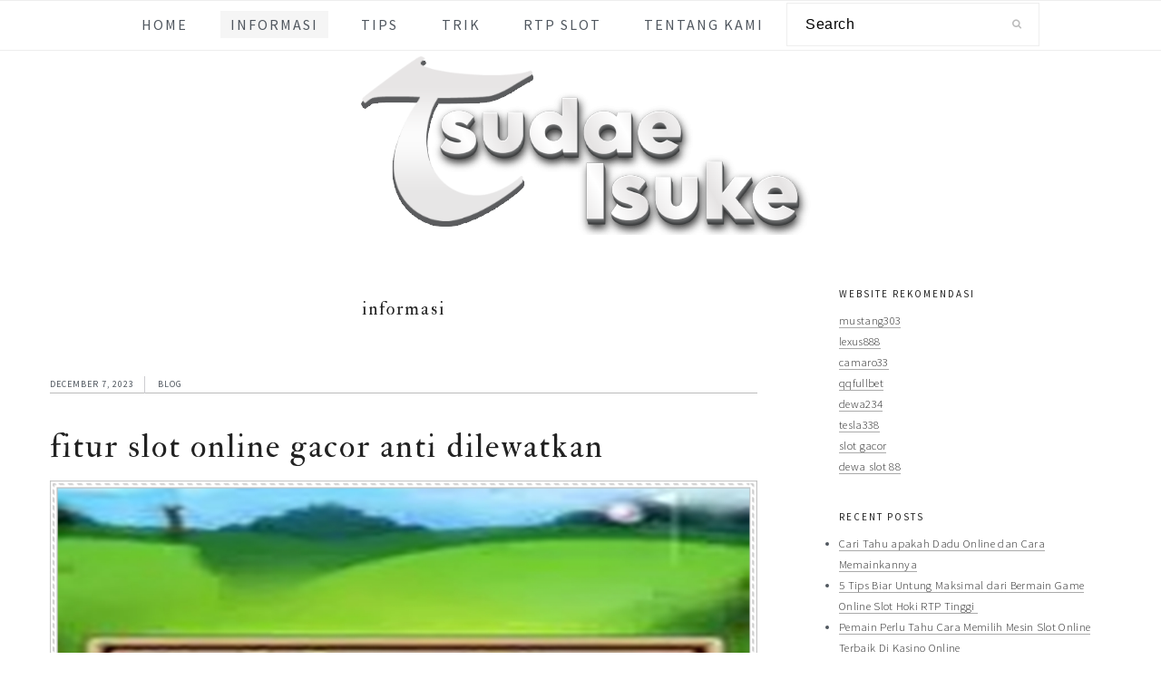

--- FILE ---
content_type: text/html; charset=UTF-8
request_url: https://www.tsudaeisuke.com/category/informasi/page/2/
body_size: 22405
content:
<!DOCTYPE html>
<html lang="en-US">
<head >
<meta charset="UTF-8" />
<meta name="viewport" content="width=device-width, initial-scale=1" />
<title>Informasi - Part 2</title>
<meta name='robots' content='max-image-preview:large' />

<!-- All In One SEO Pack Pro 3.7.0ob_start_detected [-1,-1] -->
<!-- Debug String: 2JMJ7L5RSW0YVB/VLWAYKK/YBWK -->
<meta name="robots" content="noindex,follow" />
<link rel="prev" href="https://www.tsudaeisuke.com/category/informasi/" />
<link rel="next" href="https://www.tsudaeisuke.com/category/informasi/page/3/" />

<script type="application/ld+json" class="aioseop-schema">{"@context":"https://schema.org","@graph":[{"@type":"Organization","@id":"https://www.tsudaeisuke.com/#organization","url":"https://www.tsudaeisuke.com/","name":"Tsudae Isuke","sameAs":[]},{"@type":"WebSite","@id":"https://www.tsudaeisuke.com/#website","url":"https://www.tsudaeisuke.com/","name":"Tsudae Isuke","publisher":{"@id":"https://www.tsudaeisuke.com/#organization"}},{"@type":"CollectionPage","@id":"https://www.tsudaeisuke.com/category/informasi/#collectionpage","url":"https://www.tsudaeisuke.com/category/informasi/","inLanguage":"en-US","name":"Informasi","isPartOf":{"@id":"https://www.tsudaeisuke.com/#website"},"breadcrumb":{"@id":"https://www.tsudaeisuke.com/category/informasi/#breadcrumblist"}},{"@type":"BreadcrumbList","@id":"https://www.tsudaeisuke.com/category/informasi/#breadcrumblist","itemListElement":[{"@type":"ListItem","position":1,"item":{"@type":"WebPage","@id":"https://www.tsudaeisuke.com/","url":"https://www.tsudaeisuke.com/","name":"Tsudae Isuke"}},{"@type":"ListItem","position":2,"item":{"@type":"WebPage","@id":"https://www.tsudaeisuke.com/category/informasi/","url":"https://www.tsudaeisuke.com/category/informasi/","name":"Informasi"}}]}]}</script>
<link rel="canonical" href="https://www.tsudaeisuke.com/category/informasi/page/2/" />
<!-- All In One SEO Pack Pro -->
<link rel='dns-prefetch' href='//maxcdn.bootstrapcdn.com' />
<link rel='dns-prefetch' href='//fonts.googleapis.com' />
<link rel="alternate" type="application/rss+xml" title="Tsudae Isuke &raquo; Feed" href="https://www.tsudaeisuke.com/feed/" />
<link rel="alternate" type="application/rss+xml" title="Tsudae Isuke &raquo; Comments Feed" href="https://www.tsudaeisuke.com/comments/feed/" />
<link rel="alternate" type="application/rss+xml" title="Tsudae Isuke &raquo; Informasi Category Feed" href="https://www.tsudaeisuke.com/category/informasi/feed/" />
<style id='wp-img-auto-sizes-contain-inline-css' type='text/css'>
img:is([sizes=auto i],[sizes^="auto," i]){contain-intrinsic-size:3000px 1500px}
/*# sourceURL=wp-img-auto-sizes-contain-inline-css */
</style>
<link rel='stylesheet' id='cookd-pro-theme-css' href='https://www.tsudaeisuke.com/wp-content/themes/cookdpro-v402/style.css?ver=4.0.2' type='text/css' media='all' />
<style id='wp-emoji-styles-inline-css' type='text/css'>

	img.wp-smiley, img.emoji {
		display: inline !important;
		border: none !important;
		box-shadow: none !important;
		height: 1em !important;
		width: 1em !important;
		margin: 0 0.07em !important;
		vertical-align: -0.1em !important;
		background: none !important;
		padding: 0 !important;
	}
/*# sourceURL=wp-emoji-styles-inline-css */
</style>
<style id='wp-block-library-inline-css' type='text/css'>
:root{--wp-block-synced-color:#7a00df;--wp-block-synced-color--rgb:122,0,223;--wp-bound-block-color:var(--wp-block-synced-color);--wp-editor-canvas-background:#ddd;--wp-admin-theme-color:#007cba;--wp-admin-theme-color--rgb:0,124,186;--wp-admin-theme-color-darker-10:#006ba1;--wp-admin-theme-color-darker-10--rgb:0,107,160.5;--wp-admin-theme-color-darker-20:#005a87;--wp-admin-theme-color-darker-20--rgb:0,90,135;--wp-admin-border-width-focus:2px}@media (min-resolution:192dpi){:root{--wp-admin-border-width-focus:1.5px}}.wp-element-button{cursor:pointer}:root .has-very-light-gray-background-color{background-color:#eee}:root .has-very-dark-gray-background-color{background-color:#313131}:root .has-very-light-gray-color{color:#eee}:root .has-very-dark-gray-color{color:#313131}:root .has-vivid-green-cyan-to-vivid-cyan-blue-gradient-background{background:linear-gradient(135deg,#00d084,#0693e3)}:root .has-purple-crush-gradient-background{background:linear-gradient(135deg,#34e2e4,#4721fb 50%,#ab1dfe)}:root .has-hazy-dawn-gradient-background{background:linear-gradient(135deg,#faaca8,#dad0ec)}:root .has-subdued-olive-gradient-background{background:linear-gradient(135deg,#fafae1,#67a671)}:root .has-atomic-cream-gradient-background{background:linear-gradient(135deg,#fdd79a,#004a59)}:root .has-nightshade-gradient-background{background:linear-gradient(135deg,#330968,#31cdcf)}:root .has-midnight-gradient-background{background:linear-gradient(135deg,#020381,#2874fc)}:root{--wp--preset--font-size--normal:16px;--wp--preset--font-size--huge:42px}.has-regular-font-size{font-size:1em}.has-larger-font-size{font-size:2.625em}.has-normal-font-size{font-size:var(--wp--preset--font-size--normal)}.has-huge-font-size{font-size:var(--wp--preset--font-size--huge)}.has-text-align-center{text-align:center}.has-text-align-left{text-align:left}.has-text-align-right{text-align:right}.has-fit-text{white-space:nowrap!important}#end-resizable-editor-section{display:none}.aligncenter{clear:both}.items-justified-left{justify-content:flex-start}.items-justified-center{justify-content:center}.items-justified-right{justify-content:flex-end}.items-justified-space-between{justify-content:space-between}.screen-reader-text{border:0;clip-path:inset(50%);height:1px;margin:-1px;overflow:hidden;padding:0;position:absolute;width:1px;word-wrap:normal!important}.screen-reader-text:focus{background-color:#ddd;clip-path:none;color:#444;display:block;font-size:1em;height:auto;left:5px;line-height:normal;padding:15px 23px 14px;text-decoration:none;top:5px;width:auto;z-index:100000}html :where(.has-border-color){border-style:solid}html :where([style*=border-top-color]){border-top-style:solid}html :where([style*=border-right-color]){border-right-style:solid}html :where([style*=border-bottom-color]){border-bottom-style:solid}html :where([style*=border-left-color]){border-left-style:solid}html :where([style*=border-width]){border-style:solid}html :where([style*=border-top-width]){border-top-style:solid}html :where([style*=border-right-width]){border-right-style:solid}html :where([style*=border-bottom-width]){border-bottom-style:solid}html :where([style*=border-left-width]){border-left-style:solid}html :where(img[class*=wp-image-]){height:auto;max-width:100%}:where(figure){margin:0 0 1em}html :where(.is-position-sticky){--wp-admin--admin-bar--position-offset:var(--wp-admin--admin-bar--height,0px)}@media screen and (max-width:600px){html :where(.is-position-sticky){--wp-admin--admin-bar--position-offset:0px}}

/*# sourceURL=wp-block-library-inline-css */
</style><style id='global-styles-inline-css' type='text/css'>
:root{--wp--preset--aspect-ratio--square: 1;--wp--preset--aspect-ratio--4-3: 4/3;--wp--preset--aspect-ratio--3-4: 3/4;--wp--preset--aspect-ratio--3-2: 3/2;--wp--preset--aspect-ratio--2-3: 2/3;--wp--preset--aspect-ratio--16-9: 16/9;--wp--preset--aspect-ratio--9-16: 9/16;--wp--preset--color--black: #000000;--wp--preset--color--cyan-bluish-gray: #abb8c3;--wp--preset--color--white: #ffffff;--wp--preset--color--pale-pink: #f78da7;--wp--preset--color--vivid-red: #cf2e2e;--wp--preset--color--luminous-vivid-orange: #ff6900;--wp--preset--color--luminous-vivid-amber: #fcb900;--wp--preset--color--light-green-cyan: #7bdcb5;--wp--preset--color--vivid-green-cyan: #00d084;--wp--preset--color--pale-cyan-blue: #8ed1fc;--wp--preset--color--vivid-cyan-blue: #0693e3;--wp--preset--color--vivid-purple: #9b51e0;--wp--preset--gradient--vivid-cyan-blue-to-vivid-purple: linear-gradient(135deg,rgb(6,147,227) 0%,rgb(155,81,224) 100%);--wp--preset--gradient--light-green-cyan-to-vivid-green-cyan: linear-gradient(135deg,rgb(122,220,180) 0%,rgb(0,208,130) 100%);--wp--preset--gradient--luminous-vivid-amber-to-luminous-vivid-orange: linear-gradient(135deg,rgb(252,185,0) 0%,rgb(255,105,0) 100%);--wp--preset--gradient--luminous-vivid-orange-to-vivid-red: linear-gradient(135deg,rgb(255,105,0) 0%,rgb(207,46,46) 100%);--wp--preset--gradient--very-light-gray-to-cyan-bluish-gray: linear-gradient(135deg,rgb(238,238,238) 0%,rgb(169,184,195) 100%);--wp--preset--gradient--cool-to-warm-spectrum: linear-gradient(135deg,rgb(74,234,220) 0%,rgb(151,120,209) 20%,rgb(207,42,186) 40%,rgb(238,44,130) 60%,rgb(251,105,98) 80%,rgb(254,248,76) 100%);--wp--preset--gradient--blush-light-purple: linear-gradient(135deg,rgb(255,206,236) 0%,rgb(152,150,240) 100%);--wp--preset--gradient--blush-bordeaux: linear-gradient(135deg,rgb(254,205,165) 0%,rgb(254,45,45) 50%,rgb(107,0,62) 100%);--wp--preset--gradient--luminous-dusk: linear-gradient(135deg,rgb(255,203,112) 0%,rgb(199,81,192) 50%,rgb(65,88,208) 100%);--wp--preset--gradient--pale-ocean: linear-gradient(135deg,rgb(255,245,203) 0%,rgb(182,227,212) 50%,rgb(51,167,181) 100%);--wp--preset--gradient--electric-grass: linear-gradient(135deg,rgb(202,248,128) 0%,rgb(113,206,126) 100%);--wp--preset--gradient--midnight: linear-gradient(135deg,rgb(2,3,129) 0%,rgb(40,116,252) 100%);--wp--preset--font-size--small: 13px;--wp--preset--font-size--medium: 20px;--wp--preset--font-size--large: 36px;--wp--preset--font-size--x-large: 42px;--wp--preset--spacing--20: 0.44rem;--wp--preset--spacing--30: 0.67rem;--wp--preset--spacing--40: 1rem;--wp--preset--spacing--50: 1.5rem;--wp--preset--spacing--60: 2.25rem;--wp--preset--spacing--70: 3.38rem;--wp--preset--spacing--80: 5.06rem;--wp--preset--shadow--natural: 6px 6px 9px rgba(0, 0, 0, 0.2);--wp--preset--shadow--deep: 12px 12px 50px rgba(0, 0, 0, 0.4);--wp--preset--shadow--sharp: 6px 6px 0px rgba(0, 0, 0, 0.2);--wp--preset--shadow--outlined: 6px 6px 0px -3px rgb(255, 255, 255), 6px 6px rgb(0, 0, 0);--wp--preset--shadow--crisp: 6px 6px 0px rgb(0, 0, 0);}:where(.is-layout-flex){gap: 0.5em;}:where(.is-layout-grid){gap: 0.5em;}body .is-layout-flex{display: flex;}.is-layout-flex{flex-wrap: wrap;align-items: center;}.is-layout-flex > :is(*, div){margin: 0;}body .is-layout-grid{display: grid;}.is-layout-grid > :is(*, div){margin: 0;}:where(.wp-block-columns.is-layout-flex){gap: 2em;}:where(.wp-block-columns.is-layout-grid){gap: 2em;}:where(.wp-block-post-template.is-layout-flex){gap: 1.25em;}:where(.wp-block-post-template.is-layout-grid){gap: 1.25em;}.has-black-color{color: var(--wp--preset--color--black) !important;}.has-cyan-bluish-gray-color{color: var(--wp--preset--color--cyan-bluish-gray) !important;}.has-white-color{color: var(--wp--preset--color--white) !important;}.has-pale-pink-color{color: var(--wp--preset--color--pale-pink) !important;}.has-vivid-red-color{color: var(--wp--preset--color--vivid-red) !important;}.has-luminous-vivid-orange-color{color: var(--wp--preset--color--luminous-vivid-orange) !important;}.has-luminous-vivid-amber-color{color: var(--wp--preset--color--luminous-vivid-amber) !important;}.has-light-green-cyan-color{color: var(--wp--preset--color--light-green-cyan) !important;}.has-vivid-green-cyan-color{color: var(--wp--preset--color--vivid-green-cyan) !important;}.has-pale-cyan-blue-color{color: var(--wp--preset--color--pale-cyan-blue) !important;}.has-vivid-cyan-blue-color{color: var(--wp--preset--color--vivid-cyan-blue) !important;}.has-vivid-purple-color{color: var(--wp--preset--color--vivid-purple) !important;}.has-black-background-color{background-color: var(--wp--preset--color--black) !important;}.has-cyan-bluish-gray-background-color{background-color: var(--wp--preset--color--cyan-bluish-gray) !important;}.has-white-background-color{background-color: var(--wp--preset--color--white) !important;}.has-pale-pink-background-color{background-color: var(--wp--preset--color--pale-pink) !important;}.has-vivid-red-background-color{background-color: var(--wp--preset--color--vivid-red) !important;}.has-luminous-vivid-orange-background-color{background-color: var(--wp--preset--color--luminous-vivid-orange) !important;}.has-luminous-vivid-amber-background-color{background-color: var(--wp--preset--color--luminous-vivid-amber) !important;}.has-light-green-cyan-background-color{background-color: var(--wp--preset--color--light-green-cyan) !important;}.has-vivid-green-cyan-background-color{background-color: var(--wp--preset--color--vivid-green-cyan) !important;}.has-pale-cyan-blue-background-color{background-color: var(--wp--preset--color--pale-cyan-blue) !important;}.has-vivid-cyan-blue-background-color{background-color: var(--wp--preset--color--vivid-cyan-blue) !important;}.has-vivid-purple-background-color{background-color: var(--wp--preset--color--vivid-purple) !important;}.has-black-border-color{border-color: var(--wp--preset--color--black) !important;}.has-cyan-bluish-gray-border-color{border-color: var(--wp--preset--color--cyan-bluish-gray) !important;}.has-white-border-color{border-color: var(--wp--preset--color--white) !important;}.has-pale-pink-border-color{border-color: var(--wp--preset--color--pale-pink) !important;}.has-vivid-red-border-color{border-color: var(--wp--preset--color--vivid-red) !important;}.has-luminous-vivid-orange-border-color{border-color: var(--wp--preset--color--luminous-vivid-orange) !important;}.has-luminous-vivid-amber-border-color{border-color: var(--wp--preset--color--luminous-vivid-amber) !important;}.has-light-green-cyan-border-color{border-color: var(--wp--preset--color--light-green-cyan) !important;}.has-vivid-green-cyan-border-color{border-color: var(--wp--preset--color--vivid-green-cyan) !important;}.has-pale-cyan-blue-border-color{border-color: var(--wp--preset--color--pale-cyan-blue) !important;}.has-vivid-cyan-blue-border-color{border-color: var(--wp--preset--color--vivid-cyan-blue) !important;}.has-vivid-purple-border-color{border-color: var(--wp--preset--color--vivid-purple) !important;}.has-vivid-cyan-blue-to-vivid-purple-gradient-background{background: var(--wp--preset--gradient--vivid-cyan-blue-to-vivid-purple) !important;}.has-light-green-cyan-to-vivid-green-cyan-gradient-background{background: var(--wp--preset--gradient--light-green-cyan-to-vivid-green-cyan) !important;}.has-luminous-vivid-amber-to-luminous-vivid-orange-gradient-background{background: var(--wp--preset--gradient--luminous-vivid-amber-to-luminous-vivid-orange) !important;}.has-luminous-vivid-orange-to-vivid-red-gradient-background{background: var(--wp--preset--gradient--luminous-vivid-orange-to-vivid-red) !important;}.has-very-light-gray-to-cyan-bluish-gray-gradient-background{background: var(--wp--preset--gradient--very-light-gray-to-cyan-bluish-gray) !important;}.has-cool-to-warm-spectrum-gradient-background{background: var(--wp--preset--gradient--cool-to-warm-spectrum) !important;}.has-blush-light-purple-gradient-background{background: var(--wp--preset--gradient--blush-light-purple) !important;}.has-blush-bordeaux-gradient-background{background: var(--wp--preset--gradient--blush-bordeaux) !important;}.has-luminous-dusk-gradient-background{background: var(--wp--preset--gradient--luminous-dusk) !important;}.has-pale-ocean-gradient-background{background: var(--wp--preset--gradient--pale-ocean) !important;}.has-electric-grass-gradient-background{background: var(--wp--preset--gradient--electric-grass) !important;}.has-midnight-gradient-background{background: var(--wp--preset--gradient--midnight) !important;}.has-small-font-size{font-size: var(--wp--preset--font-size--small) !important;}.has-medium-font-size{font-size: var(--wp--preset--font-size--medium) !important;}.has-large-font-size{font-size: var(--wp--preset--font-size--large) !important;}.has-x-large-font-size{font-size: var(--wp--preset--font-size--x-large) !important;}
/*# sourceURL=global-styles-inline-css */
</style>

<style id='classic-theme-styles-inline-css' type='text/css'>
/*! This file is auto-generated */
.wp-block-button__link{color:#fff;background-color:#32373c;border-radius:9999px;box-shadow:none;text-decoration:none;padding:calc(.667em + 2px) calc(1.333em + 2px);font-size:1.125em}.wp-block-file__button{background:#32373c;color:#fff;text-decoration:none}
/*# sourceURL=/wp-includes/css/classic-themes.min.css */
</style>
<link rel='stylesheet' id='contact-form-7-css' href='https://www.tsudaeisuke.com/wp-content/plugins/contact-form-7/includes/css/styles.css?ver=6.1.4' type='text/css' media='all' />
<link rel='stylesheet' id='dashicons-css' href='https://www.tsudaeisuke.com/wp-includes/css/dashicons.min.css?ver=6.9' type='text/css' media='all' />
<link rel='stylesheet' id='font-awesome-css' href='//maxcdn.bootstrapcdn.com/font-awesome/latest/css/font-awesome.min.css?ver=6.9' type='text/css' media='all' />
<link rel='stylesheet' id='cookd-google-fonts-css' href='//fonts.googleapis.com/css?family=IM+Fell+Double+Pica%3A400%2C400italic%7CSource+Sans+Pro%3A300%2C300italic%2C400%2C400italic%2C600%2C600italic&#038;ver=4.0.2' type='text/css' media='all' />
<script type="text/javascript" src="https://www.tsudaeisuke.com/wp-includes/js/jquery/jquery.min.js?ver=3.7.1" id="jquery-core-js"></script>
<script type="text/javascript" src="https://www.tsudaeisuke.com/wp-includes/js/jquery/jquery-migrate.min.js?ver=3.4.1" id="jquery-migrate-js"></script>
<link rel="https://api.w.org/" href="https://www.tsudaeisuke.com/wp-json/" /><link rel="alternate" title="JSON" type="application/json" href="https://www.tsudaeisuke.com/wp-json/wp/v2/categories/1" /><link rel="EditURI" type="application/rsd+xml" title="RSD" href="https://www.tsudaeisuke.com/xmlrpc.php?rsd" />
<link rel="pingback" href="https://www.tsudaeisuke.com/xmlrpc.php" />
<link rel="icon" href="https://www.tsudaeisuke.com/wp-content/uploads/2024/09/cropped-tsudaeisuke-32x32.png" sizes="32x32" />
<link rel="icon" href="https://www.tsudaeisuke.com/wp-content/uploads/2024/09/cropped-tsudaeisuke-192x192.png" sizes="192x192" />
<link rel="apple-touch-icon" href="https://www.tsudaeisuke.com/wp-content/uploads/2024/09/cropped-tsudaeisuke-180x180.png" />
<meta name="msapplication-TileImage" content="https://www.tsudaeisuke.com/wp-content/uploads/2024/09/cropped-tsudaeisuke-270x270.png" />
</head>
<body class="archive paged category category-informasi category-1 paged-2 category-paged-2 wp-theme-genesis wp-child-theme-cookdpro-v402 custom-header header-image header-full-width content-sidebar genesis-breadcrumbs-hidden genesis-footer-widgets-hidden cookd" itemscope itemtype="https://schema.org/WebPage"><div class="site-container"><ul class="genesis-skip-link"><li><a href="#genesis-nav-primary" class="screen-reader-shortcut"> Skip to primary navigation</a></li><li><a href="#genesis-content" class="screen-reader-shortcut"> Skip to main content</a></li><li><a href="#genesis-sidebar-primary" class="screen-reader-shortcut"> Skip to primary sidebar</a></li></ul><nav class="nav-primary" aria-label="Main" itemscope itemtype="https://schema.org/SiteNavigationElement" id="genesis-nav-primary"><div class="wrap"><ul id="menu-1" class="menu genesis-nav-menu menu-primary"><li id="menu-item-26" class="menu-item menu-item-type-custom menu-item-object-custom menu-item-home menu-item-26"><a href="https://www.tsudaeisuke.com/" itemprop="url"><span itemprop="name">Home</span></a></li>
<li id="menu-item-32" class="menu-item menu-item-type-taxonomy menu-item-object-category current-menu-item menu-item-has-children menu-item-32"><a href="https://www.tsudaeisuke.com/category/informasi/" aria-current="page" itemprop="url"><span itemprop="name">Informasi</span></a>
<ul class="sub-menu">
	<li id="menu-item-33" class="menu-item menu-item-type-taxonomy menu-item-object-category menu-item-33"><a href="https://www.tsudaeisuke.com/category/judi-online/" itemprop="url"><span itemprop="name">Judi Online</span></a></li>
	<li id="menu-item-35" class="menu-item menu-item-type-taxonomy menu-item-object-category menu-item-35"><a href="https://www.tsudaeisuke.com/category/slots/" itemprop="url"><span itemprop="name">Slots</span></a></li>
	<li id="menu-item-31" class="menu-item menu-item-type-taxonomy menu-item-object-category menu-item-31"><a href="https://www.tsudaeisuke.com/category/casino/" itemprop="url"><span itemprop="name">Casino</span></a></li>
	<li id="menu-item-36" class="menu-item menu-item-type-taxonomy menu-item-object-category menu-item-36"><a href="https://www.tsudaeisuke.com/category/sportsbook/" itemprop="url"><span itemprop="name">Sportsbook</span></a></li>
	<li id="menu-item-34" class="menu-item menu-item-type-taxonomy menu-item-object-category menu-item-34"><a href="https://www.tsudaeisuke.com/category/poker/" itemprop="url"><span itemprop="name">Poker</span></a></li>
	<li id="menu-item-441" class="menu-item menu-item-type-taxonomy menu-item-object-category menu-item-441"><a href="https://www.tsudaeisuke.com/category/togel/" itemprop="url"><span itemprop="name">Togel</span></a></li>
</ul>
</li>
<li id="menu-item-442" class="menu-item menu-item-type-taxonomy menu-item-object-category menu-item-442"><a href="https://www.tsudaeisuke.com/category/tips/" itemprop="url"><span itemprop="name">Tips</span></a></li>
<li id="menu-item-443" class="menu-item menu-item-type-taxonomy menu-item-object-category menu-item-443"><a href="https://www.tsudaeisuke.com/category/trik/" itemprop="url"><span itemprop="name">Trik</span></a></li>
<li id="menu-item-444" class="menu-item menu-item-type-taxonomy menu-item-object-category menu-item-444"><a href="https://www.tsudaeisuke.com/category/rtp-slot/" itemprop="url"><span itemprop="name">RTP Slot</span></a></li>
<li id="menu-item-440" class="menu-item menu-item-type-post_type menu-item-object-page menu-item-440"><a href="https://www.tsudaeisuke.com/tentang-kami/" itemprop="url"><span itemprop="name">Tentang Kami</span></a></li>
<li id="feast-search" class="feast-search menu-item"><form class="search-form" method="get" action="https://www.tsudaeisuke.com/" role="search" itemprop="potentialAction" itemscope itemtype="https://schema.org/SearchAction"><label class="search-form-label screen-reader-text" for="searchform-1">Search</label><input class="search-form-input" type="search" name="s" id="searchform-1" placeholder="Search" itemprop="query-input"><input class="search-form-submit" type="submit" value="&#xf002;"><meta content="https://www.tsudaeisuke.com/?s={s}" itemprop="target"></form></li></ul></div></nav><header class="site-header" itemscope itemtype="https://schema.org/WPHeader"><div class="wrap"><div class="title-area"><p class="site-title" itemprop="headline"><a href="https://www.tsudaeisuke.com/" title="Tsudae Isuke" ><img src="https://www.tsudaeisuke.com/wp-content/uploads/2024/09/cropped-sudae-Isuke-9-25-2024.png" title="Tsudae Isuke" alt="Tsudae Isuke logo"  nopin="nopin" /></a></p></div></div></header><div class="site-inner"><div class="content-sidebar-wrap"><main class="content" id="genesis-content"><div class="archive-description taxonomy-archive-description taxonomy-description"><h1 class="archive-title">Informasi</h1></div><article class="post-285 post type-post status-publish format-standard category-blog category-informasi category-judi-online category-rtp-slot category-slots category-tips category-trik entry" aria-label="Fitur Slot Online Gacor Anti Dilewatkan" itemscope itemtype="https://schema.org/CreativeWork"><header class="entry-header"><p class="entry-meta"><time class="entry-time" itemprop="datePublished" datetime="2023-12-07T13:05:08+07:00">December 7, 2023</time> <span class="entry-categories"><a href="https://www.tsudaeisuke.com/category/blog/" rel="category tag">Blog</a> </p><h2 class="entry-title" itemprop="headline"><a class="entry-title-link" rel="bookmark" href="https://www.tsudaeisuke.com/slot-online-gacor-anti-dilewatkan/">Fitur Slot Online Gacor Anti Dilewatkan</a></h2>
</header><div class="entry-content" itemprop="text"><p><span style="color: #000000;"><img decoding="async" class="alignnone size-full wp-image-289" src="https://www.tsudaeisuke.com/wp-content/uploads/2023/12/00030download-2023-12-01T161225.729-15532.jpeg" alt="Fitur Slot Online Gacor Anti Dilewatkan" width="1080" height="720" srcset="https://www.tsudaeisuke.com/wp-content/uploads/2023/12/00030download-2023-12-01T161225.729-15532.jpeg 1080w, https://www.tsudaeisuke.com/wp-content/uploads/2023/12/00030download-2023-12-01T161225.729-15532-300x200.jpeg 300w, https://www.tsudaeisuke.com/wp-content/uploads/2023/12/00030download-2023-12-01T161225.729-15532-1024x683.jpeg 1024w, https://www.tsudaeisuke.com/wp-content/uploads/2023/12/00030download-2023-12-01T161225.729-15532-768x512.jpeg 768w" sizes="(max-width: 1080px) 100vw, 1080px" /></span></p>
<p><span style="color: #000000;">Salah satu permainan slot keunggulan yang banyak diminati oleh para pemain saat ini yaitu Slot Online Gacor. Permainan ini memiliki spesifikasi dan karakteristik unggulan sehingga lebih mudah bagi anda untuk menggapai kemenangan. Permainan gacor sendiri juga dikembangkan oleh developer yang sudah berpengalaman dalam bidangnya dan memiliki lisensi pengembangan.</span></p>
<p><span style="color: #000000;">Kualitas dari permainan ini dapat diwujudkan dengan adanya kelengkapan fitur yang tersedia dan dapat anda gunakan secara gratis. Anda perlu mengetahui beberapa fitur yang tersedia pada permainan ini supaya dapat memanfaatkannya secara tepat guna.</span></p>
<h2><span style="color: #000000;"><strong>Kenali Beberapa Fitur Terbaik Slot Online Gacor</strong></span></h2>
<p><span style="color: #000000;">Anda tertarik untuk memulai putaran pada permainan slot paling gacor? Kenapa Salah satu hal yang perlu Anda ketahui dan perlu Anda persiapkan sebelum memainkan game ini yaitu mengenali beberapa fitur yang tersedia.</span></p>
<p><span style="color: #000000;">Fitur menjadi Aspek penting yang perlu Anda manfaatkan secara pasti karena penggunaan fitur-fitur tersebut dapat memicu kemenangan. Anda perlu mengetahui setiap fitur yang tersedia pada permainan gacor supaya dapat memanfaatkannya secara kreatif.</span></p>
<ul>
<li><span style="color: #000000;"><strong>Auto spin</strong></span></li>
</ul>
<p><span style="color: #000000;">Salah satu fitur andalan pada permainan gacor yang dapat menambah peluang anda untuk mendaratkan pola-pola kemenangan yaitu fitur auto Spin. Slot identik dengan sistem putaran mesin yang mana putaran virtual dapat dilakukan menggunakan menu Spin.</span></p>
<p><span style="color: #000000;">Menu Spin sendiri tidak perlu Anda tekan secara berulang kali jika anda mengaktifkan fitur auto Spin. Anda dapat melakukan putaran dalam periode tertentu hanya dengan mengatur settingan pada fitur ini.</span></p>
<ul>
<li><span style="color: #000000;"><strong>Scatter</strong></span></li>
</ul>
<p><span style="color: #000000;">Fitur unggulan pada Slot Online Gacor yang juga patut Anda ketahui yaitu simbol Scatter. Scatter merupakan simbol pengganti yang berkesempatan untuk memberikan poin kemenangan pengganda untuk anda. Mendaratkan scatter pada suatu baris gulungan, maka simbol-simbol gambar dapat digandakan dalam jumlah yang lebih banyak.</span></p>
<p><span style="color: #000000;">Fitur ini biasanya dihadirkan dalam jumlah yang terbatas untuk setiap putarannya sehingga Anda harus memanfaatkannya pada waktu yang tepat. Scatter harus anda manfaatkan sebaik mungkin supaya Anda bisa menerima pembayaran jackpot Max Win.</span></p>
<ul>
<li><span style="color: #000000;"><strong>Wild</strong></span></li>
</ul>
<p><span style="color: #000000;">Bermain game gacor masing-masing dari Anda juga berkesempatan untuk menikmati fitur Wild. Fitur ini hampir sama dengan scatter yang mana dihadirkan dalam suatu pendaratan simbol. Wild merupakan pendaratan simbol Pencar yang mana ini dapat didapatkan di sembarang baris atau gulungan. Dengan mendaratkan simbol ini anda akan langsung menerima poin kemenangan.</span></p>
<p><span style="color: #000000;">Pendaratan simbol Pencar sendiri juga akan membentuk kombinasi kemenangan baru sehingga Anda berkesempatan untuk mendapat kemenangan secara berulang kali. Pendaratan simbol ini berfungsi untuk melakukan pengecekan ulang dari kombinasi-kombinasi simbol yang telah mendarat pada gulungan.</span></p>
<ul>
<li><span style="color: #000000;"><strong>Megaway</strong></span></li>
</ul>
<p><span style="color: #000000;">Selain berbagai fitur di atas, Anda juga dapat memanfaatkan fitur megaways. Fitur ini juga dapat memberi pola kemenangan yang lebih melimpah untuk anda. Megaways memberikan acakan pola-pola simbol yang lebih relevan dibandingkan wild.</span></p>
<p><span style="color: #000000;">Setelah mendaratkan simbol-simbol kemenangan, anda bisa langsung mendapat pendaratan pendaratan simbol-simbol baru dari atas berkat megaways. Kemenangan beruntun bisa anda dapatkan jika mengaktifkan megaways pada waktu yang tepat.</span></p>
<p><span style="color: #000000;">Mengisi waktu luang akan lebih produktif dan lebih menyenangkan jika anda bermain Slot Online Gacor. Permainan ini juga memiliki keunggulan yaitu menghadirkan berbagai fitur yang lengkap. Keberadaan fitur-fitur ini dapat memicu kemenangan yang lebih mudah dan cepat untuk anda.</span></p>
<p><span style="color: #000000;">Di atas merupakan beberapa fitur pada permainan gacor yang wajib Anda ketahui penggunaannya. Jangan sampai Anda menyia-nyiakan keberadaan dari beberapa fitur di atas. Berkat fitur-fitur tersebut Anda bisa memicu kemenangan berulang kali dan mendapat jackpot dengan nominal yang fantastis.</span></p>
</div><footer class="entry-footer"></footer></article><article class="post-280 post type-post status-publish format-standard category-blog category-informasi category-judi-online category-rtp-slot category-slots category-tips category-trik entry" aria-label="Peroleh Keringanan Terhubung Demonstrasi Slot Gacor" itemscope itemtype="https://schema.org/CreativeWork"><header class="entry-header"><p class="entry-meta"><time class="entry-time" itemprop="datePublished" datetime="2023-11-26T16:31:47+07:00">November 26, 2023</time> <span class="entry-categories"><a href="https://www.tsudaeisuke.com/category/blog/" rel="category tag">Blog</a> </p><h2 class="entry-title" itemprop="headline"><a class="entry-title-link" rel="bookmark" href="https://www.tsudaeisuke.com/terhubung-demonstrasi-slot-gacor/">Peroleh Keringanan Terhubung Demonstrasi Slot Gacor</a></h2>
</header><div class="entry-content" itemprop="text"><p><span style="color: #000000;"><img loading="lazy" decoding="async" class="alignnone size-full wp-image-281" src="https://www.tsudaeisuke.com/wp-content/uploads/2023/11/00034vs100sh-32205.png" alt="Peroleh Keringanan Terhubung Demonstrasi Slot Gacor" width="1080" height="720" srcset="https://www.tsudaeisuke.com/wp-content/uploads/2023/11/00034vs100sh-32205.png 1080w, https://www.tsudaeisuke.com/wp-content/uploads/2023/11/00034vs100sh-32205-300x200.png 300w, https://www.tsudaeisuke.com/wp-content/uploads/2023/11/00034vs100sh-32205-1024x683.png 1024w, https://www.tsudaeisuke.com/wp-content/uploads/2023/11/00034vs100sh-32205-768x512.png 768w" sizes="auto, (max-width: 1080px) 100vw, 1080px" /></span></p>
<p><span style="color: #000000;">Beberapa taruhan slot online sekarang makin menggembirakan dimainkan seperti permainan slot online gacor paling dipercaya. Lewat website sah berikut Anda dapat memperoleh banyak taruhan slot gacor yang termudah dan memberi untung banyak.</span></p>
<p><span style="color: #000000;">Telah ada Demonstrasi Slot Gacor gratis yang hendak selalu temani Anda saat sebelum memasangkan taruhan slot online. Sarana ini penting untuk didapat di website paling dipercaya khususnya untuk beberapa player baru. Untuk Anda yang masih belum mengenali mengenai bermainnya karena itu harus gabung lebih dulu dalam sarana ini.</span></p>
<p><span style="color: #000000;">Dengan anda lakukan latihan dapat memperoleh hasil yang prospektif tiap bermain. Permainan slot online selalu menggembirakan dan memberi banyak keringanan untuk beberapa player yang bermain. Kerjakan aktivitas taruhannya dengan terhubung sarana gratis ini sehari-harinya.</span></p>
<h2><span style="color: #000000;"><strong>Beragam Keringanan Dengan Terhubung Demonstrasi Slot Gacor</strong></span></h2>
<p><span style="color: #000000;">Aktivitas bermain slot online benar-benar gampang untuk dilaksanakan manfaatkan berbagai ragam sarana yang telah ada. Sampai saat ini permainan slot online selalu menggembirakan dan memberi sarana permainan yang terbaik.</span></p>
<p><span style="color: #000000;">Maka jangan sangsi untuk coba bermain slot karena Anda dapat bermain aktif dengan memperoleh banyak keringanan. Permainan slot online selalu menarik dan memberi untung banyak dalam permainannya. Maka nantikan apalagi mainkan permainan slot online saat ini dan bakal ada banyak keringanan yang Anda rasa saat sebelum bermain.</span></p>
<p><span style="color: #000000;">Lewat agen paling dipercaya sah player dapat terhubung taruhan slot sah sehari-harinya. Maka anda harus dapat terhubung sarana slot demonstrasi untuk memperoleh kemenangan banyak. Berikut berbagai ragam keringanan yang dirasa saat terhubung sarananya</span></p>
<ul>
<li><span style="color: #000000;"><strong>Dapat Dilaksanakan Dengan Gratis</strong></span></li>
</ul>
<p><span style="color: #000000;">Salah satunya hal yang membuat player makin tergoda dengan slot online yakni ada sarana gratis seperti demonstrasi slot online. Tidaklah aneh bila banyak warga yang tertarik sama permainan ini sebab bisa dijangkau gratis dan dapat dimainkan tiap hari tanpa batas waktu. Dengan lakukan latihan di sini anda akan mendapat untung banyak dan banyak. Aktivitas bermain nya selalu menggembirakan dan dapat dijangkau gratis setiap waktu</span></p>
<ul>
<li><span style="color: #000000;"><strong>Terbuka 24 Jam</strong></span></li>
</ul>
<p><span style="color: #000000;">Sepanjang jadi anggota di website terbaik anda akan memperoleh aktivitas bermain tanpa batas waktu. Player akan memperoleh keringanan saat terhubung taruhannya karena terbuka 24 jam online.</span></p>
<p><span style="color: #000000;">Begitu juga Demonstrasi Slot Gacor yang dapat anda mainkan sehari-harinya sepanjang 24 jam secara bebas. Maka saat sebelum memutuskan untuk memasangkan taruhan beberapa pemain bisa lakukan latihan di sini secara gampang. Dengan latihan besar untung yang dapat anda peroleh sehari-harinya</span></p>
<ul>
<li><span style="color: #000000;"><strong>Sediakan Sarana Mencukupi</strong></span></li>
</ul>
<p><span style="color: #000000;">Ada berbagai ragam sarana mencukupi yang bisa anda peroleh secara gampang. Maka dalam permainan slot gratis ini telah ada feature dan sarana yang paling prospektif. Dapat dipakai untuk bermain slot online tiap hari dan anda dapat raih untung banyak saat bermain. Dengan memakai sarana yang komplet Anda akan mendapat untung besar tiap bermain</span></p>
<ul>
<li><span style="color: #000000;"><strong>Dapat Dijangkau Dengan Semua Piranti</strong></span></li>
</ul>
<p><span style="color: #000000;">Beberapa permainan slot online sekarang makin menggembirakan cuma di website terbaik paling dipercaya. Sarana Demonstrasi slot bisa anda akses dari beragam piranti. Tersebut penyebabnya untuk Anda yang ingin bermain dimanapun serta kapan pun dapat terhubung taruhannya lewat smartphone. Cukup hanya 1 akun maka memperoleh selingan yang memikat sehari-harinya.</span></p>
<p><span style="color: #000000;">Jadi nantikan apalagi peroleh berbagai ragam keringanan saat bermain Slot online dengan manfaatkan Demonstrasi Slot Gacor. Ada sarana demonstrasi slot yang mempermudah anda untuk latihan dan memperoleh langkah untuk mencetak kemenangan paling banyak. Kerjakan proses latihannya dengan senang dan Anda dapat bermain-main dengan bebas kapan pun.</span></p>
</div><footer class="entry-footer"></footer></article><article class="post-271 post type-post status-publish format-standard category-blog category-informasi category-judi-online category-rtp-slot category-slots category-tips category-trik entry" aria-label="Ketahui Beberapa Fakta Terkait Daftar Slot Gacor" itemscope itemtype="https://schema.org/CreativeWork"><header class="entry-header"><p class="entry-meta"><time class="entry-time" itemprop="datePublished" datetime="2023-11-13T14:10:27+07:00">November 13, 2023</time> <span class="entry-categories"><a href="https://www.tsudaeisuke.com/category/blog/" rel="category tag">Blog</a> </p><h2 class="entry-title" itemprop="headline"><a class="entry-title-link" rel="bookmark" href="https://www.tsudaeisuke.com/beberapa-fakta-terkait-daftar-slot-gacor/">Ketahui Beberapa Fakta Terkait Daftar Slot Gacor</a></h2>
</header><div class="entry-content" itemprop="text"><p><span style="color: #000000;"><img loading="lazy" decoding="async" class="alignnone size-full wp-image-272" src="https://www.tsudaeisuke.com/wp-content/uploads/2023/11/images-2023-10-16T112733.347.jpeg" alt="Ketahui Beberapa Fakta Terkait Daftar Slot Gacor" width="1080" height="740" srcset="https://www.tsudaeisuke.com/wp-content/uploads/2023/11/images-2023-10-16T112733.347.jpeg 1080w, https://www.tsudaeisuke.com/wp-content/uploads/2023/11/images-2023-10-16T112733.347-300x206.jpeg 300w, https://www.tsudaeisuke.com/wp-content/uploads/2023/11/images-2023-10-16T112733.347-1024x702.jpeg 1024w, https://www.tsudaeisuke.com/wp-content/uploads/2023/11/images-2023-10-16T112733.347-768x526.jpeg 768w" sizes="auto, (max-width: 1080px) 100vw, 1080px" /></span></p>
<p><span style="color: #000000;">Di tahun 2023 saat ini wajib bagi masing-masing pemain untuk mengetahui list Daftar Slot Gacor. Dalam melangsungkan taruhan game slot, tentu penting bagi anda untuk memilih game dengan kualitas terbaik. Konten gacor menjadi salah satu game dengan kualitas terbaik yang wajib untuk Anda coba jika ingin mendapat untung melimpah.</span></p>
<p><span style="color: #000000;">Permainan gacor sendiri tentunya terjamin resmi karena dikembangkan oleh provider yang sudah memiliki lisensi. Permainan ini juga dikembangkan Sesuai dengan standar. Sebagai suatu penting bagi anda untuk mengetahui beberapa fakta mengenai permainan gacor supaya lebih banyak wawasan yang anda miliki terkait game ini.</span></p>
<h2><span style="color: #000000;"><strong>Fakta Menarik Daftar Slot Gacor 2023</strong></span></h2>
<p><span style="color: #000000;">Sebagai pecinta permainan slot online masa kini, penting bagi anda untuk memiliki wawasan yang luas terutama mengenai permainan gacor. Ini merupakan game yang banyak direkomendasikan karena memiliki kualitas unggulan.</span></p>
<p><span style="color: #000000;">Supaya Anda dapat memberi penilaian Apakah permainan ini worth it untuk dimainkan atau tidak, maka anda perlu mengetahui beberapa fakta terkait permainan gacor. Perluas wawasan anda mengenai permainan gacor supaya Anda mengetahui ruang apa saja yang bisa anda dapatkan melalui game tersebut nantinya.</span></p>
<ul>
<li><span style="color: #000000;"><strong>Konten Paling Populer</strong></span></li>
</ul>
<p><span style="color: #000000;">Salah satu fakta mengenai permainan gacor yang patut Anda ketahui yaitu jika permainan ini merupakan konten judi paling populer. Permainan ini pastinya banyak direkomendasikan oleh berbagai pihak karena memiliki banyak keunggulan jika dibandingkan dengan konten slot lainnya.</span></p>
<p><span style="color: #000000;">Permainan gacor juga banyak dipromosikan di berbagai website ataupun akun official dari provider pengembang. Dengan memulai putaran slot pada permainan gacor, sama saja anda telah menjadi player yang update dengan memulai putaran pada game-game paling populer.</span></p>
<ul>
<li><span style="color: #000000;"><strong>Konten Paling Menguntungkan</strong></span></li>
</ul>
<p><span style="color: #000000;">Sebagai slotter masa kini penting bagi anda untuk mengetahui jika Daftar Slot Gacor Merupakan sekumpulan konten slot dengan keuntungan terbaik. Konten ini menjadi pilihan yang cocok bagi anda yang ingin menikmati keuntungan melimpah dari hasil taruhan online.</span></p>
<p><span style="color: #000000;">Melalui permainan gacor Anda bisa diuntungkan berkat spesifikasi terbaiknya. Lebih mudah bagi anda untuk mencetak peluang kemenangan ketika memainkan game ini. Anda juga diuntungkan berkat penawaran bonus melimpah yang bisa diklaim dengan persyaratan termudah.</span></p>
<p><span style="color: #000000;">Tidak hanya itu saja, masing-masing dari pemain juga akan merasa untung karena berkesempatan untuk menikmati berbagai fitur terbaik secara gratis. Secara keseluruhan, permainan gacor memberi keuntungan dalam hal pengalaman bagi diri anda.</span></p>
<ul>
<li><span style="color: #000000;"><strong>Konten Jackpot Besar</strong></span></li>
</ul>
<p><span style="color: #000000;">Selain kedua fakta di atas, yang terakhir Anda juga perlu mengetahui fakta jika permainan gacor merupakan konten yang bisa beri pembayaran jackpot terbesar bagi player. Sebagai penikmat konten perjudian, istilah jackpot pastinya sudah tidak asing lagi bagi diri anda bukan?</span></p>
<p><span style="color: #000000;">Ini mengacu pada suatu hadiah utama dari hasil kemenangan yang bisa anda raih atau dapatkan. Setiap player slot berkesempatan untuk mendapat jackpot karena pihaknya telah memasangkan taruhan di awal putaran. Permainan gacor mampu memberi pembayaran jackpot kepada pemain berkat nilai rtp-nya yang tinggi.</span></p>
<p><span style="color: #000000;">Nilai RTP atau return to player sendiri merupakan suatu nilai pengembalian atau pembayaran jackpot untuk kemenangan player. Misalnya Anda berkesempatan untuk menikmati permainan gacor dengan nilai RTP 98%, maka anda akan mendapat 98% dari total jackpot yang disediakan situs.</span></p>
<p><span style="color: #000000;">Di tahun 2023 saat ini penting bagi anda untuk mengetahui Daftar Slot Gacor yang siap untuk dimainkan. Pastikan anda tidak melewatkan permainan ini karena banyak keuntungan yang bisa anda dapatkan dengan memainkannya. Dapatkan informasi lebih detail mengenai permainan gacor dengan menyimak beberapa fakta menarik seperti yang telah kami sampaikan di atas.</span></p>
</div><footer class="entry-footer"></footer></article><article class="post-267 post type-post status-publish format-standard category-blog category-informasi category-judi-online category-rtp-slot category-slots category-tips category-trik entry" aria-label="Cara Dapat Bonus Referral Slot Online" itemscope itemtype="https://schema.org/CreativeWork"><header class="entry-header"><p class="entry-meta"><time class="entry-time" itemprop="datePublished" datetime="2023-11-05T11:38:18+07:00">November 5, 2023</time> <span class="entry-categories"><a href="https://www.tsudaeisuke.com/category/blog/" rel="category tag">Blog</a> </p><h2 class="entry-title" itemprop="headline"><a class="entry-title-link" rel="bookmark" href="https://www.tsudaeisuke.com/bonus-referral-slot-online/">Cara Dapat Bonus Referral Slot Online</a></h2>
</header><div class="entry-content" itemprop="text"><p><span style="color: #000000;"><img loading="lazy" decoding="async" class="alignnone size-full wp-image-268" src="https://www.tsudaeisuke.com/wp-content/uploads/2023/11/newwphoto_73_2023-10-15_11-14-3014.jpg" alt="Cara Dapat Bonus Referral Slot Online" width="1080" height="720" srcset="https://www.tsudaeisuke.com/wp-content/uploads/2023/11/newwphoto_73_2023-10-15_11-14-3014.jpg 1080w, https://www.tsudaeisuke.com/wp-content/uploads/2023/11/newwphoto_73_2023-10-15_11-14-3014-300x200.jpg 300w, https://www.tsudaeisuke.com/wp-content/uploads/2023/11/newwphoto_73_2023-10-15_11-14-3014-1024x683.jpg 1024w, https://www.tsudaeisuke.com/wp-content/uploads/2023/11/newwphoto_73_2023-10-15_11-14-3014-768x512.jpg 768w" sizes="auto, (max-width: 1080px) 100vw, 1080px" /></span></p>
<p><span style="color: #000000;">Kegiatan bermain slot online tidak akan pernah ada habisnya untuk dibahas. Ini membuat setiap orang dengan bebas mencoba aktivitas baru di akhir pekan. Yang mana akan banyak hal menarik yang bisa Anda temukan disana. Ini membuat Anda merasa lebih betah dalam bermain judi.</span></p>
<p><span style="color: #000000;">Karena Anda mempunyai kesempatan untung yang begitu besar jumlahnya. Dan membawa pengalaman tidak terlupakan di dalamnya. Aktivitas bermain yang Anda lakukan juga menyediakan fasilitas pendukung lainnya. Dimana hal ini akan memudahkan Anda mengambil alih permainan.</span></p>
<p><span style="color: #000000;">Kesempatan tersebut akan menghentikan pergerakan pemain lawan. Dengan begitu, Anda mempunyai kesempatan besar untuk memperoleh kemenangan. Sehingga tidak menutup kemungkinan menghasilkan pundi-pundi rupiah sebagai hasil akhirnya.</span></p>
<h2><span style="color: #000000;"><strong>Referral Menarik Slot Online Tambahan</strong></span></h2>
<p><span style="color: #000000;">Penawaran menarik dalam permainan judi memang tidak pernah ada matinya. Anda bisa menemukan berbagai macam sumber keuntungan. Dimana hal ini juga termasuk dengan bonus referral menarik. Disebut menarik karena bonus ini memiliki aturan bermain yang mudah.</span></p>
<ul>
<li><span style="color: #000000;"><strong>Akun Permainan Judi Terbaik</strong></span></li>
</ul>
<p><span style="color: #000000;">Seperti permainan judi pada umumnya, Anda bisa memulai mendapatkan bonus pada situs judi. Oleh karena itu, membuka situs slot online adalah hal utama yang dilakukan. Anda bisa menggunakan perangkat apa saja untuk mengaksesnya. Selanjutnya Anda cukup memasukkan link alternative yang dimiliki. Dengan sekali tekan, Anda langsung masuk dalam situs utama judi.</span></p>
<p><span style="color: #000000;">Di dalamnya, Anda masih akan diminta melakukan satu tahapan lagi. Dalam hal ini, Anda perlu melakukan login dengan akun permainan. Akun ini digunakan sebagai akses masuk sekaligus identitas pemain. Setelah menuliskan username akun dan password, tekan saja tombol submit. Dan disinilah Anda bisa langsung mendapatkan tambahan bonus referral yang diharapkan.</span></p>
<ul>
<li><span style="color: #000000;"><strong>Dapatkan Link Referral Dan Bagikan</strong></span></li>
</ul>
<p><span style="color: #000000;">Saat masuk, Anda tentu akan menemukan banyak layanan bermain. Layanan ini membuat Anda bisa bermain judi tanpa kendala. Namun mendapatkan bonus referral sendiri tidak membutuhkan hal tersebut. Tetapi Anda hanya perlu mendapatkan link dalam akun permainan. Jika sudah, cukup bagikan link referral agar banyak pemain yang bisa menggunakannya nanti.</span></p>
<p><span style="color: #000000;">Dengan link tersebut, jumlah bonus referral Anda akan ditentukan. Oleh karena itu, Anda bisa memanfaatkan media apa saja untuk mulai bermain. Pastikan banyak orang yang bisa menggunakan link Anda. Sehingga Anda mempunyai peluang untung dalam jumlah berlipat. Dengan demikian, tidak ditemukan kendala besar untuk menambah modal taruhan selanjutnya.</span></p>
<ul>
<li><span style="color: #000000;"><strong>Proses Bonus Referral Kepada Petugas</strong></span></li>
</ul>
<p><span style="color: #000000;">Setelah link tersebar luas, Anda bisa kembali bermain judi terbaik. Hal ini juga bisa diganti dengan kembali menambah link referral yang dibagikan. Dengan demikian, akan semakin besar nominal bonus yang terkumpul. Yang artinya membuat Anda tidak perlu mengeluarkan banyak modal. Tetapi tetap bisa bermain judi dengan begitu banyak sumber keuntungan tambahan.</span></p>
<p><span style="color: #000000;">Ketika merasa bonus referral sudah cukup banyak, Anda bisa melakukan proses klaim. Ini dilakukan untuk memastikan bonus referral masuk dalam akun yang benar. Anda cukup menghubungi petugas dan menyebutkan identitas. Dalam waktu singkat laporan Anda akan segera diproses. Dan bonus referral dapat digunakan sebagai tambahan modal dalam bermain.</span></p>
<p><span style="color: #000000;">Bukan saja bonus, masih banyak sumber keuntungan yang tidak kalah menarik. Tapi terlebih dahulu Anda harus mengetahui aturan bermain slot online. Ini membuat Anda lebih mudah dalam menguasai permainan judi. Dengan hal tersebut, dipastikan Anda memiliki kesempatan untung paling banyak. Yang mana Anda juga menemukan keseruan judi lainnya. Yang membuat permainan Anda tidak terlupakan.</span></p>
</div><footer class="entry-footer"></footer></article><article class="post-263 post type-post status-publish format-standard category-blog category-informasi category-judi-online category-rtp-slot category-slots category-tips category-trik entry" aria-label="Benefit Main Slot Online Terpercaya" itemscope itemtype="https://schema.org/CreativeWork"><header class="entry-header"><p class="entry-meta"><time class="entry-time" itemprop="datePublished" datetime="2023-10-15T17:33:56+07:00">October 15, 2023</time> <span class="entry-categories"><a href="https://www.tsudaeisuke.com/category/blog/" rel="category tag">Blog</a> </p><h2 class="entry-title" itemprop="headline"><a class="entry-title-link" rel="bookmark" href="https://www.tsudaeisuke.com/benefit-main-slot-online/">Benefit Main Slot Online Terpercaya</a></h2>
</header><div class="entry-content" itemprop="text"><p><span style="color: #000000;"><img loading="lazy" decoding="async" class="alignnone size-full wp-image-264" src="https://www.tsudaeisuke.com/wp-content/uploads/2023/10/newwphoto_15_2023-10-14_14-53-5914.jpg" alt="Benefit Main Slot Online Terpercaya" width="1080" height="720" srcset="https://www.tsudaeisuke.com/wp-content/uploads/2023/10/newwphoto_15_2023-10-14_14-53-5914.jpg 1080w, https://www.tsudaeisuke.com/wp-content/uploads/2023/10/newwphoto_15_2023-10-14_14-53-5914-300x200.jpg 300w, https://www.tsudaeisuke.com/wp-content/uploads/2023/10/newwphoto_15_2023-10-14_14-53-5914-1024x683.jpg 1024w, https://www.tsudaeisuke.com/wp-content/uploads/2023/10/newwphoto_15_2023-10-14_14-53-5914-768x512.jpg 768w" sizes="auto, (max-width: 1080px) 100vw, 1080px" /></span></p>
<p><span style="color: #000000;">Slot Online Terpercaya menjadi suatu konten taruhan yang banyak ditawarkan oleh berbagai pihak di era digital saat ini. Permainan tersebut tentunya terjamin aman karena sudah mendapat klaim terpercaya. Permainan ini juga kami sarankan untuk anda nikmati di sela-sela waktu luang yang anda miliki.</span></p>
<p><span style="color: #000000;">Melakukan putaran pada permainan slot virtual sendiri akan memberi beberapa benefit pada anda. Benefit inilah yang perlu anda perhatikan dan perlu Anda pertimbangkan sebagai alasan yang mendasari Mengapa organisasi perlu dimainkan dengan daftar slot.</span></p>
<h2><span style="color: #000000;"><strong>Berbagai Manfaat Mengesankan Dengan Taruhan Slot Online Terpercaya</strong></span></h2>
<p><span style="color: #000000;">Rajin-rajinlah bermain slot terpercaya Ketika anda memiliki waktu luang karena permainan ini bisa dilakukan berbagai manfaat menguntungkan bagi anda. Bagi Anda yang masih ragu untuk memainkan game ini, anda perlu mengetahui beberapa manfaat yang kami maksudkan. Setelah mengetahui berbagai manfaat dari aktivitas permainan slot terpercaya, dijamin anda tidak lagi melewatkan game tersebut.</span></p>
<ul>
<li><span style="color: #000000;"><strong>Main Lebih Fleksibel</strong></span></li>
</ul>
<p><span style="color: #000000;">Slot terpercaya merupakan suatu konten judi online yang dapat anda nikmati kapanpun dan dimanapun anda inginkan secara virtual. Permainan ini juga dapat anda nikmati di berbagai ukuran layar karena telah tersedia sistem multi platform.</span></p>
<p><span style="color: #000000;">Penawaran-penawaran tersebut tentu memungkinkan bagi anda untuk menikmati permainan slot secara lebih fleksibel tanpa adanya tuntutan tertentu. Anda pastinya tidak akan merasa terkekang dan bisa menikmati permainan slot secara enjoy.</span></p>
<ul>
<li><span style="color: #000000;"><strong>Terjamin Untung</strong></span></li>
</ul>
<p><span style="color: #000000;">Sebagai penikmat Slot Online Terpercaya, benefit yang juga bisa anda nikmati yaitu jaminan keuntungan. Konten terpercaya ini akan memberikan seluruh keuntungan yang memang menjadi hak Anda. Anda berkesempatan untuk menikmati keuntungan berupa jackpot apabila berhasil mewujudkan suatu kemenangan.</span></p>
<p><span style="color: #000000;">Selain itu Anda juga berkesempatan untuk menikmati dan keuntungan lain seperti misalnya penawaran variasi bonus. Dalam memulai putaran dijamin anda tidak akan rugi karena berbagai cara untuk klaim chips bisa anda dapatkan.</span></p>
<ul>
<li><span style="color: #000000;"><strong>Menambah Pengalaman</strong></span></li>
</ul>
<p><span style="color: #000000;">Hal penting yang masih banyak diabaikan dan belum banyak diketahui oleh para slotter yaitu mengenai pengalaman. Pengalaman merupakan suatu hal yang hanya bisa anda miliki Ketika anda mencoba melakukan permainan secara langsung. Rajin melakukan putaran pada mesin slot terpercaya, tentu ini akan menambah pengalaman anda dalam mengoperasikan berbagai fitur yang ada.</span></p>
<p><span style="color: #000000;">Hal tersebut juga akan meningkatkan pengalaman anda dalam memanfaatkan berbagai inovasi yang tersedia pada game. Pengalaman-pengalaman tersebut akan membuat anda menjadi lebih handal. Dengan demikian akan lebih mudah bagi anda untuk wujudkan kemenangan berulang kali.</span></p>
<ul>
<li><span style="color: #000000;"><strong>Kumpulkan Hasil Termudah</strong></span></li>
</ul>
<p><span style="color: #000000;">Selain berbagai benefit di atas, menikmati permainan slot yang terjamin terpercaya juga bisa beri benefit bagi anda untuk mengumpulkan hasil secara lebih gampang. Hasil atau pendapatan bisa anda kumpulkan hanya melalui taruhan secara virtual saja.</span></p>
<p><span style="color: #000000;">Dengan melakukan putaran keluar dari rumah secara nyaman, anda sudah bisa mendapat hasil rupiah asli melalui transaksi pencairan dana. Tentunya anda perlu berusaha secara maksimal Supaya hasil yang bisa anda kumpulkan memiliki nominal yang melimpah. Permainan ini Tentunya bisa menambah Penghasilan anda untuk kebutuhan sehari-hari.</span></p>
<p><span style="color: #000000;">Bermain Slot Online Terpercaya di waktu luang memang menjadi aktivitas yang rekomendasi untuk dilakukan. Berbagai penyakit seperti yang telah kami paparkan di atas Bisa Anda rasakan dengan memulai putaran pada game ini.</span></p>
<p><span style="color: #000000;">Tidak semua permainan virtual mampu menghadirkan benefit serupa sehingga pastikan anda tidak melewatkan permainan slot ini. Anda pasti akan merasa bangga jika berhasil merasakan berbagai penyakit di atas serta memasangkan taruhan pada permainan slot. Melalui benefit benefit di atas Anda juga bisa menjadi player yang lebih unggul dibanding player lainnya.</span></p>
</div><footer class="entry-footer"></footer></article><article class="post-239 post type-post status-publish format-standard category-blog category-informasi category-judi-online category-rtp-slot category-slots category-tips category-trik entry" aria-label="Ketahui Bonus Di Bandar Slot Online Terpercaya" itemscope itemtype="https://schema.org/CreativeWork"><header class="entry-header"><p class="entry-meta"><time class="entry-time" itemprop="datePublished" datetime="2023-04-09T13:33:44+07:00">April 9, 2023</time> <span class="entry-categories"><a href="https://www.tsudaeisuke.com/category/blog/" rel="category tag">Blog</a> </p><h2 class="entry-title" itemprop="headline"><a class="entry-title-link" rel="bookmark" href="https://www.tsudaeisuke.com/bonus-di-bandar-slot-online-terpercaya/">Ketahui Bonus Di Bandar Slot Online Terpercaya</a></h2>
</header><div class="entry-content" itemprop="text"><p><span style="color: #000000;"><img loading="lazy" decoding="async" class="alignnone size-full wp-image-240" src="https://www.tsudaeisuke.com/wp-content/uploads/2023/04/best-online-fruit-slots-001-Copy.jpg" alt="Ketahui Bonus Di Bandar Slot Online Terpercaya" width="1080" height="720" srcset="https://www.tsudaeisuke.com/wp-content/uploads/2023/04/best-online-fruit-slots-001-Copy.jpg 1080w, https://www.tsudaeisuke.com/wp-content/uploads/2023/04/best-online-fruit-slots-001-Copy-300x200.jpg 300w, https://www.tsudaeisuke.com/wp-content/uploads/2023/04/best-online-fruit-slots-001-Copy-1024x683.jpg 1024w, https://www.tsudaeisuke.com/wp-content/uploads/2023/04/best-online-fruit-slots-001-Copy-768x512.jpg 768w" sizes="auto, (max-width: 1080px) 100vw, 1080px" /></span></p>
<p><span style="color: #000000;">Semakin hari bermain slot online semakin menarik perhatian banyak orang karena memang sangat sederhana untuk dimainkan di Bandar Slot Online. Jadi pemain tidak perlu keluar rumah untuk dapat terhubung dengan permainannya.</span></p>
<p><span style="color: #000000;">Hadir dengan tema permainan yang berbeda dari berbagai macam provider terpercaya membuat permainannya semakin seru untuk anda gunakan. Anda juga dapat bermain taruhan dengan menggunakan modal kecil dan dapat melakukan transaksi deposit dari berbagai macam modal yang tersedia.</span></p>
<p><span style="color: #000000;">Adanya hal tersebut yang membuat permainannya kini semakin diminati oleh semua kalangan. Jika anda suka dengan gamenya bisa bergabung melalui agen resmi terbaik dan menangkan setiap permainannya. Untuk yang penasaran mengenai bonus apa saja yang ada dalam permainan berikut ini penjelasannya.</span></p>
<h2><span style="color: #000000;"><strong>Berbagai Bonus Besar Di Bandar Slot Online Terpercaya  </strong></span></h2>
<p><span style="color: #000000;">Seperti yang sudah dijelaskan tadi bahwa kini pilihan permainan judi online semakin menjanjikan untuk dimainkan. Anda bisa bermain slot secara mudah dan bebas dan memperoleh pilihan permainan yang menarik setiap harinya. Jika anda suka dengan game online kini bisa bermain judi slot online yang mana menjadi pilihan populer yang paling menguntungkan.</span></p>
<p><span style="color: #000000;">Bagi yang penasaran dengan slot bergabung melalui situs resmi dan ambil bonus terbesarnya dengan cara yang sangat sederhana. Jadi tunggu apalagi mainkan taruhannya dengan tata cara yang mudah dan ambil berikut ini bonus terbaik yang akan anda dapatkan.</span></p>
<ul>
<li><span style="color: #000000;"><strong> Bonus Harian </strong></span></li>
</ul>
<p><span style="color: #000000;">Bonus pertama yang banyak diminati oleh para pemain judi slot yaitu bonus harian yang mana bonusnya bisa diklaim setiap hari kapan saja. Di sini Anda bisa mendapatkan bonus tersebut kapan saja dengan melakukan transaksi deposit ketika ingin memainkannya. Jadi lakukan transaksi slot uang asli dan slot pulsa sehingga Anda bisa mendapatkan banyak bonus tambahan.</span></p>
<p><span style="color: #000000;">Adanya bonus harian yang membuat banyak pemain sebagai tertarik dengan game slot karena selalu memberikan keuntungan besar sebelum memainkan gamenya. Jadi manfaatkan bonusnya sehingga anda bisa mendapatkan keuntungan dalam jumlah yang wajar dan bisa dimanfaatkan dalam permainan.</span></p>
<ul>
<li><span style="color: #000000;"><strong> Bonus Cashback </strong></span></li>
</ul>
<p><span style="color: #000000;">Kemudian anda juga akan dihadapkan dengan bonus cashback yang mana bonus ini akan diberikan saat anda sedang kalah bermain. Tapi walaupun jumlah yang kecil namun anda masih bisa mendapatkan harapan baik dalam memainkan game slot.</span></p>
<p><span style="color: #000000;">Jadi di sini anda mendapatkan tawaran tambahan sehingga anda tidak merasa dirugikan dalam jumlah yang besar. Terdapatnya bonus cashback yang membuat pemain semakin tertarik dengan game slot karena mereka bisa mendapatkan penawaran tambahan.</span></p>
<ul>
<li><span style="color: #000000;"><strong> Bonus Jackpot </strong></span></li>
</ul>
<p><span style="color: #000000;">Hadiah besar lainnya yang kini semakin menarik perhatian yaitu jackpot ratusan juta. Dengan bermain di Bandar Slot Online dan memilih bermain slot progresif anda akan mendapatkan hadiahnya secara langsung.</span></p>
<p><span style="color: #000000;">Untuk bisa memperoleh hadiah terbesar ratusan juta Anda juga harus memenangkan seluruh putaran permainan slot online. Jika anda berhasil memenangkan permainan maka hadiah terbesar ini akan diberikan.</span></p>
<ul>
<li><span style="color: #000000;"><strong> Bonus Kemenangan </strong></span></li>
</ul>
<p><span style="color: #000000;">Sudah tersedia bonus kemenangan yang mana bonus ini bisa diperoleh ketika memenangkan permainan harian. Untuk mendapatkan hadiah yang terbaik maka pilihlah permainan slot dengan nilai RTP yang paling tinggi. Jadi dengan memilih game yang memiliki persentase tinggi maka besar keuntungan yang akan anda dapatkan. Bahkan bettor juga akan dimudahkan untuk memenangkan semua permainan yang ada</span></p>
<p><span style="color: #000000;">Demikian penjelasan singkat tentang berbagai bonus terbaik yang akan anda dapatkan dalam bermain slot online. Segera bermain dalam Bandar Slot Online terpercaya resmi untuk mendapatkan sejumlah hiburan yang menyenangkan dengan keuntungan yang paling besar. Selamat mencoba.</span></p>
</div><footer class="entry-footer"></footer></article><article class="post-230 post type-post status-publish format-standard category-blog category-informasi category-judi-online category-rtp-slot category-slots category-tips category-trik entry" aria-label="Penjelasan Mengenai Icon Pada Game Slot Online Terbaik" itemscope itemtype="https://schema.org/CreativeWork"><header class="entry-header"><p class="entry-meta"><time class="entry-time" itemprop="datePublished" datetime="2022-12-09T14:26:46+07:00">December 9, 2022</time> <span class="entry-categories"><a href="https://www.tsudaeisuke.com/category/blog/" rel="category tag">Blog</a> </p><h2 class="entry-title" itemprop="headline"><a class="entry-title-link" rel="bookmark" href="https://www.tsudaeisuke.com/penjelasan-game-slot-online-terbaik/">Penjelasan Mengenai Icon Pada Game Slot Online Terbaik</a></h2>
</header><div class="entry-content" itemprop="text"><p>&nbsp;</p>
<p><span style="color: #000000;"><img loading="lazy" decoding="async" class="alignnone size-full wp-image-291" src="https://www.tsudaeisuke.com/wp-content/uploads/2022/12/232photo_63_2023-12-15_12-41-54-054213.jpg" alt="Penjelasan Mengenai Icon Pada Game Slot Online Terbaik" width="1920" height="1080" srcset="https://www.tsudaeisuke.com/wp-content/uploads/2022/12/232photo_63_2023-12-15_12-41-54-054213.jpg 1920w, https://www.tsudaeisuke.com/wp-content/uploads/2022/12/232photo_63_2023-12-15_12-41-54-054213-300x169.jpg 300w, https://www.tsudaeisuke.com/wp-content/uploads/2022/12/232photo_63_2023-12-15_12-41-54-054213-1024x576.jpg 1024w, https://www.tsudaeisuke.com/wp-content/uploads/2022/12/232photo_63_2023-12-15_12-41-54-054213-768x432.jpg 768w, https://www.tsudaeisuke.com/wp-content/uploads/2022/12/232photo_63_2023-12-15_12-41-54-054213-1536x864.jpg 1536w" sizes="auto, (max-width: 1920px) 100vw, 1920px" /></span></p>
<p><span style="color: #000000;">Bagi para pemain senior di Game Slot Online Terbaik dalam situs slot yang mungkin sudah tidak asing lagi dengan hadirnya icon pada setiap permainan judi online. Ikon ini selalu hadir di setiap sisi permainan yang akan mendampingi para playernya dalam melaksanakan berbagai taruhan pada game slot online tersebut.</span></p>
<p><span style="color: #000000;">Terutama bagi Anda yang melaksanakan permainan judi slot yang dihadirkan oleh pragmatic Play. Karena pada permainan judi tersebut selalu menghadirkan ikon unik pada sisi paylines seperti permainan starlight princess dan gate of olympus.</span></p>
<h2><span style="color: #000000;"><strong>Uniknya Icon Game Slot Online Terbaik Yang Menyenangkan</strong></span></h2>
<p><span style="color: #000000;">Para player harusnya telah mengenal berbagai icon pada permainan judi online ini yang pastinya bisa membuat anda lebih paham terhadap permainan slot online ini. Selain itu juga hadirnya ikon ini akan membantu para playernya untuk bisa sukses dalam menjalani permainan.</span></p>
<p><span style="color: #000000;">Bagaimana tidak, permainan slot online yang menghadirkan ikon akan memberikan kesempatan pada para playernya untuk bisa mendapatkan simbol pengganda kemenangan saat menyambar pada paylines. Hal inilah yang pastinya akan membantu anda sebagai para player untuk bisa dengan mudah dalam menjalani permainan slot online tersebut.</span></p>
<p><span style="color: #000000;">Maka dari itu tersedianya icon pada permainan slot online ini sangatlah membantu para Player untuk bisa sukses dalam menjalani permainan judi. Penasaran akan berbagai ikon yang sangat unik untuk bisa mendapatkan pada permainan judi online ini? Mungkin anda bisa menikmatinya melalui uraian yang ada di bawah ini.</span></p>
<ul>
<li><span style="color: #000000;"><strong>Terletak disisi paylines</strong></span></li>
</ul>
<p><span style="color: #000000;">Setiap ikon pada permainan Slot Online Terbaik pastinya akan dihadirkan pada sisi samping payline. Hal ini untuk bisa mendampingi para playernya dalam menjalani permainan slot online sehingga permainan tersebut tidak akan membosankan.</span></p>
<p><span style="color: #000000;">Selain itu juga hadirnya icon pada game judi ini akan memberikan variasi yang sangat berbeda bagi para playernya ketika menjalankan permainan judi online. Yang demikian ini sangatlah diperlukan oleh para player supaya bisa menjadi sukses dalam menjalani permainan slot yang dimainkan.</span></p>
<ul>
<li><span style="color: #000000;"><strong>Memiliki peran untuk menyambar pada paylines</strong></span></li>
</ul>
<p><span style="color: #000000;">Peran penting lainnya dari icon pada permainan slide online ini yaitu sebagai penyambar kepada Paylines. Seperti pada permainan Gate of Olympus maupun Starlight princess yang disediakan oleh provider pragmatic play. Icon yang tersedia pada situs tersebut akan melakukan sambaran kepada simbol dan merubah simbol biasa menjadi simbol pengganda kemenangan.</span></p>
<p><span style="color: #000000;">Simbol pengganda kemenangan ini bisa anda dapatkan dengan mudah yang akan meningkatkan keuntungan anda dan bisa memicu jackpot pada permainan slot online. Adanya pengadaan kemenangan ini bisa anda klaim hingga mencapai 1500 kali lipat. Sehingga nantinya Ketika anda mendapatkan simbol kembar yang pecah pada permainan judi online ini akan dikalikan sesuai dengan simbol pengganda yang anda dapatkan.</span></p>
<ul>
<li><span style="color: #000000;"><strong>Bentuk hiasan pada permainan</strong></span></li>
</ul>
<p><span style="color: #000000;">Ikon ini juga digunakan untuk hiasan kepada para Player untuk bisa bermain judi online lebih menarik. Selain itu juga ikon ini menjadi salah satu ciri khas tersendiri untuk permainan judi yang disediakan oleh provider tersebut. Seperti pada permainan gate of Olympus, di mana permainan tersebut terkenal di sosial media dengan sebutan nama kakek Zeus.</span></p>
<p><span style="color: #000000;">Ini disebabkan karena hadirnya bentuk icon yang menyerupai kakek Zeus di samping permainan slot online tersebut. Hal inilah yang membuat permainan judi ini terkenal akan sambaran petir dari kakek zeusnya. Berbagai keuntungan pastinya bisa anda miliki melalui permainan Slot Online Terbaik.</span></p>
<p><span style="color: #000000;">Hadirnya ikon juga akan membantu para playernya untuk bisa menikmati permainan judi lebih cepat untuk mereka menangkan dan terdapat berbagai hiasan yang sangat unik untuk bisa didapatkan. Maka dari itu cobalah permainan judi online ini dan nikmati berbagai permainan yang sangat menarik untuk bisa mendapatkan melalui konten permainan judi ini.</span></p>
</div><footer class="entry-footer"></footer></article><article class="post-226 post type-post status-publish format-standard category-blog category-informasi category-judi-online category-rtp-slot category-slots category-tips category-trik entry" aria-label="Cara Mudah Mendapatkan Akun Slot Online Indonesia, Perhatikan Panduannya" itemscope itemtype="https://schema.org/CreativeWork"><header class="entry-header"><p class="entry-meta"><time class="entry-time" itemprop="datePublished" datetime="2022-10-07T18:18:55+07:00">October 7, 2022</time> <span class="entry-categories"><a href="https://www.tsudaeisuke.com/category/blog/" rel="category tag">Blog</a> </p><h2 class="entry-title" itemprop="headline"><a class="entry-title-link" rel="bookmark" href="https://www.tsudaeisuke.com/cara-mudah-mendapatkan-slot-online/">Cara Mudah Mendapatkan Akun Slot Online Indonesia, Perhatikan Panduannya</a></h2>
</header><div class="entry-content" itemprop="text"><p><span style="color: #000000;"><img loading="lazy" decoding="async" class="alignnone size-full wp-image-227" src="https://www.tsudaeisuke.com/wp-content/uploads/2022/10/Agen-Slot-Online-Terpercaya-1024x576-Copy.jpg" alt="Cara Mudah Mendapatkan Akun Slot Online Indonesia, Perhatikan Panduannya" width="860" height="520" srcset="https://www.tsudaeisuke.com/wp-content/uploads/2022/10/Agen-Slot-Online-Terpercaya-1024x576-Copy.jpg 860w, https://www.tsudaeisuke.com/wp-content/uploads/2022/10/Agen-Slot-Online-Terpercaya-1024x576-Copy-300x181.jpg 300w, https://www.tsudaeisuke.com/wp-content/uploads/2022/10/Agen-Slot-Online-Terpercaya-1024x576-Copy-768x464.jpg 768w" sizes="auto, (max-width: 860px) 100vw, 860px" /></span></p>
<p><span style="color: #000000;">Keberadaan slot online Indonesia bukanlah sebuah hal yang sulit ditemukan. Akses yang mudah membuat siapa saja memiliki kesempatan bermain. Ini juga memudahkan semua kalangan untuk menjadi pemain. Dimana di dalamnya terdapat banyak sekali permainan terbaik untuk dimainkan.</span></p>
<p><span style="color: #000000;">Semuanya memiliki banyak keseruan dengan tingkat kesulitan berbeda. Yang mana hal tersebut akan memudahkan anda ketika menguasainya. Sampai diperoleh hasil besar dengan banyak kejutan lainnya. Kegiatan bermain yang anda lakukan ini juga tidak memiliki batasan waktu. Hal tersebut terjadi karena kebebasan akses situs selama 24 jam.</span></p>
<p><span style="color: #000000;">Disana anda juga akan menemukan banyak pilihan fitur pendukung. Tujuannya untuk membantu meningkatkan kualitas permainan judi anda. Dengan hal tersebut akan diperoleh kemenangan terbaik. sampai mendatangkan keuntungan tambahan di dalamnya. Untuk memberikan sumber modal hingga pendapatan harian dengan nominal fantastis.</span></p>
<h2><span style="color: #000000;"><strong>Akses Mudah Member Slot Online Indonesia</strong></span></h2>
<p><span style="color: #000000;">Kesempatan besar dalam permainan judi yang ditawarkan tentu menjadi keinginan setiap orang. Hal inilah yang membuat anda harus melakukan syarat yang ada. Tidak terkecuali dengan pembuatan akun resmi. Yang mana akun tersebut diperlukan sepanjang jalannya permainan.</span></p>
<p><span style="color: #000000;">Gunanya untuk mengakses semua layanan dan keuntungan yang ada. Oleh karenanya jangan sampai ada kesalahan fatal yang terjadi. Dengan demikian, tidak ada satupun peluang yang dilewatkan di akhir permainan.</span></p>
<ul>
<li><span style="color: #000000;"><strong>Persiapan Perangkat Dengan Spesifikasi Lengkap</strong></span></li>
</ul>
<p><span style="color: #000000;">Langkah pertama yang sudah semestinya mendapatkan perhatian lebih adalah persiapan. Dalam tahapan ini anda akan menentukan perangkat bermain yang digunakan. Meski banyak pilihan namun tetap diperhatikan spesifikasinya. Tujuannya untuk memastikan layanan bekerja dengan baik.</span></p>
<p><span style="color: #000000;">Selain itu, perhatikan juga jenis provider yang anda gunakan. Ini dilakukan untuk memastikan koneksi internet lebih stabil. Sehingga anda bisa mendapatkan akses bermain lebih cepat. Dan tidak ada gangguan yang menghambat permainan nantinya. serta dengan banyak peluang besar di akhir permainan.</span></p>
<ul>
<li><span style="color: #000000;"><strong>Membuka Akses Situs Judi Unggulan</strong></span></li>
</ul>
<p><span style="color: #000000;">Dengan perangkat yang sudah siap, anda mulai memasuki tahap kedua pendaftaran. Kali ini anda akan menentukan situs judi yang digunakan bermain. Karena ini juga menentukan kualitas permainan yang bisa didapatkan. Dari banyaknya pilihan, situs slot online indonesia menjadi pilihan terbaik.</span></p>
<p><span style="color: #000000;">Hal inilah yang memudahkan anda mendapatkan semuanya dengan maksimal. Setelah itu, anda bisa segera mencari dan membuka laman pendaftaran. Dimana hanya ini satu-satunya layanan yang digunakan untuk bermain. Nantinya akan tampak sebuah laman baru yang menjadi syarat utama dalam pendaftaran.</span></p>
<ul>
<li><span style="color: #000000;"><strong>Memasukkan Data Diri Pada Formulir</strong></span></li>
</ul>
<p><span style="color: #000000;">Dari tampilan baru yang anda dapatkan, anda akan diminta melakukan satu tugas penting. Kali ini anda diharuskan mengisi biodata diri yang tersedia. Dimana hal inilah yang menjadi bakal identitas pemain. Pastikan semuanya sesuai dengan apa yang dibutuhkan pemain.</span></p>
<p><span style="color: #000000;">Jika sudah, anda bisa langsung memproses formulir dengan tombol submit. Kemudian sistem akan mengirimkan username aktif langsung pada kontak anda. Ini menandakan pendaftaran akun anda sudah selesai dilakukan. Dengan begitu anda sudah bisa memulai permainan judi terbaik.</span></p>
<p><span style="color: #000000;">Dan mengumpulkan lebih banyak keuntungan disana. Keberadaan akun permainan ini tidak bisa digantikan oleh akses lain jenis apapun. Oleh karena itu, penting untuk memperhatikan panduan yang diberikan. Begitu pula dengan syarat lain dalam bermain slot online indonesia.</span></p>
<p><span style="color: #000000;">Dengan hal tersebut, anda akan menemukan banyak kemudahan judi lainnya. Dan membawa nominal besar yang menjadi keuntungan akhirnya. Sejak saat itu, anda akan menemukan sensasi berbeda. Tentunya beserta lebih banyak penawaran dan kejutan besar lainnya.</span></p>
</div><footer class="entry-footer"></footer></article><article class="post-223 post type-post status-publish format-standard category-blog category-informasi category-judi-online category-rtp-slot category-slots category-tips category-trik entry" aria-label="Kemudahan Game Slot Online Gacor Di Agen Terpercaya" itemscope itemtype="https://schema.org/CreativeWork"><header class="entry-header"><p class="entry-meta"><time class="entry-time" itemprop="datePublished" datetime="2022-08-30T10:51:19+07:00">August 30, 2022</time> <span class="entry-categories"><a href="https://www.tsudaeisuke.com/category/blog/" rel="category tag">Blog</a> </p><h2 class="entry-title" itemprop="headline"><a class="entry-title-link" rel="bookmark" href="https://www.tsudaeisuke.com/kemudahan-game-slot-online-gacor/">Kemudahan Game Slot Online Gacor Di Agen Terpercaya</a></h2>
</header><div class="entry-content" itemprop="text"><p><span style="color: #000000;"><img loading="lazy" decoding="async" class="alignnone size-full wp-image-224" src="https://www.tsudaeisuke.com/wp-content/uploads/2022/08/batch_51374013235_e17dd4aab1_b.jpg" alt="Kemudahan Game Slot Online Gacor Di Agen Terpercaya" width="1080" height="720" srcset="https://www.tsudaeisuke.com/wp-content/uploads/2022/08/batch_51374013235_e17dd4aab1_b.jpg 1080w, https://www.tsudaeisuke.com/wp-content/uploads/2022/08/batch_51374013235_e17dd4aab1_b-300x200.jpg 300w, https://www.tsudaeisuke.com/wp-content/uploads/2022/08/batch_51374013235_e17dd4aab1_b-1024x683.jpg 1024w, https://www.tsudaeisuke.com/wp-content/uploads/2022/08/batch_51374013235_e17dd4aab1_b-768x512.jpg 768w" sizes="auto, (max-width: 1080px) 100vw, 1080px" /></span></p>
<p><span style="color: #000000;">Kegiatan bermain slot online sudah dikenal sejak dulu oleh banyak orang dan saat ini sudah mengalami perkembangan yang sangat baik dan pemainnya bisa terhubung dengan gamenya secara cepat. Mainkan taruhannya dengan menggunakan tips dan trik agar mendapatkan keuntungan terbaik setiap harinya.</span></p>
<p><span style="color: #000000;">Dengan bergabung di dalam agen resmi kemenangan akan diberikan secara langsung dan Anda akan memperoleh keuntungan yang sangat besar dan menjanjikan. Kegiatan bermain slot di dalam agen situs terpercaya tentu sangat memuaskan. Jika anda ingin memainkannya bisa menggunakan tata cara yang ada dan gunakan trik tertentu dalam bermain.</span></p>
<p><span style="color: #000000;">Agar memperoleh hasil yang terbaik Anda bisa bermain dengan keuntungan terbesar. Setiap kegiatan bermain online saat ini semakin menarik perhatian dan pemain akan mendapatkan keuntungan yang sangat besar. Pemain bisa menikmati permainan slot dengan mudah melalui agen terpercaya resmi dan dijamin anda akan mendapatkan deretan permainan slot gacor terbaik.</span></p>
<p><span style="color: #000000;">Tidak hanya itu saja Anda juga bisa menikmati permainan slot dengan mendapatkan banyak kemudahan. Terdapatnya kemudahan inilah yang membuat gamenya semakin menarik perhatian dan memperoleh hiburan yang menarik setiap harinya.</span></p>
<p><span style="color: #000000;">Pemain bisa menikmati gamenya dengan menggunakan tips tertentu sehingga mencapai kemenangan besar dalam bermain. Tunggu apa lagi daftarkan diri Anda melalui agen resmi dan ambil keuntungannya. Di sini Anda bisa bermain slot dengan mendapatkan banyak sekali kemudahan.</span></p>
<h2><span style="color: #000000;"><strong>Berikut Beragam Kemudahan Main Slot Dalam Agen Terpercaya </strong></span></h2>
<p><span style="color: #000000;">Bermain slot online menjadi hiburan yang terbaik dan banyak diminati oleh kaum muda saat ini. Baru-baru ini kegiatan bermainnya bisa dilakukan dengan mudah dan anda akan memperoleh keuntungan yang sangat besar. Segala kegiatan apapun bisa berlangsung dengan bebas dan anda akan mendapatkan banyak kemudahan setiap harinya.</span></p>
<p><span style="color: #000000;">Pilih permainan Slot yang mana Kini sudah mengalami perkembangan yang sangat baik yang bisa dimainkan dengan cepat. Slot gacor menjadi salah satu rekomendasi permainan yang cocok untuk dimainkan. Di sini anda akan memperoleh permainan slot unggulan dengan hadiah yang sangat besar. Ambil kemudahannya dengan bermain slot dan dapatkan keuntungan terbaiknya.</span></p>
<ul>
<li><span style="color: #000000;"><strong> Proses Bermain Sederhana</strong></span></li>
</ul>
<p><span style="color: #000000;">Tidak heran jika bermain Slot  baru-baru ini semakin diminati oleh semua kalangan karena cara untuk bermainnya yang sederhana membuat pemain merasa diuntungkan. Pemain bisa memahami setiap game yang ada dengan tipe yang tersedia dan anda dapat melakukan pemutaran simbol. Di sini Anda bisa bermain dengan menggunakan beberapa trik tertentu sehingga mencapai banyak kemenangan dalam memainkannya.</span></p>
<ul>
<li><span style="color: #000000;"><strong> Transaksi Deposit Terbaik</strong></span></li>
</ul>
<p><span style="color: #000000;">Bagi Anda yang ingin bermain slot online termurah bisa bergabung melalui agen resmi terpercaya. Di sini sudah tersedia permainan slot terbaik dengan transaksi deposit yang sangat mudah dan menyenangkan untuk dilakukan.</span></p>
<p><span style="color: #000000;">Pemain dapat melakukan kegiatan transaksi menggunakan 3 metode pembayaran dan Anda bisa memilih salah satu dari tiga metode tersebut. Lakukan pembayaran menggunakan via bank atau Anda bisa juga melakukan pembayaran dengan uang elektronik dan pulsa.</span></p>
<ul>
<li><span style="color: #000000;"><strong> Layanan Live Chat 24 Jam</strong></span></li>
</ul>
<p><span style="color: #000000;">Pemain akan dimudahkan untuk mengakses gamenya karena dengan menggunakan perangkat smartphone Anda bisa terhubung dengan segala hiburan yang ada. Pemain akan dimudahkan dalam melakukan komunikasi dengan pihak agen karena sudah tersedia layanan live chat yang akan selalu memudahkan anda untuk melakukan obrolan.</span></p>
<p><span style="color: #000000;">Bagi Anda yang ingin bermain slot online melalui agen terpercaya segera daftarkan diri Anda sekarang di sini dan pemain akan mendapatkan banyak kemudahan setiap kali bermain. Mainkan gamenya dengan kemenangan dan ambil keuntungan terbesarnya agar memperoleh hiburan yang menarik. Selamat mencoba.</span></p>
</div><footer class="entry-footer"></footer></article><article class="post-220 post type-post status-publish format-standard category-blog category-informasi category-judi-online category-rtp-slot category-slots category-tips category-trik entry" aria-label="Layanan Terbaik Apk Slot Online Terpercaya" itemscope itemtype="https://schema.org/CreativeWork"><header class="entry-header"><p class="entry-meta"><time class="entry-time" itemprop="datePublished" datetime="2022-08-05T15:20:27+07:00">August 5, 2022</time> <span class="entry-categories"><a href="https://www.tsudaeisuke.com/category/blog/" rel="category tag">Blog</a> </p><h2 class="entry-title" itemprop="headline"><a class="entry-title-link" rel="bookmark" href="https://www.tsudaeisuke.com/layanan-terbaik-apk-slot-online-terpercaya/">Layanan Terbaik Apk Slot Online Terpercaya</a></h2>
</header><div class="entry-content" itemprop="text"><p><span style="color: #000000;"><img loading="lazy" decoding="async" class="alignnone size-full wp-image-221" src="https://www.tsudaeisuke.com/wp-content/uploads/2022/08/batch_png-transparent-online-casino-poker-no-deposit-bonus-slot-machine-casino-slot-game-gadget-electronics.png" alt="Layanan Terbaik Apk Slot Online Terpercaya" width="1080" height="720" srcset="https://www.tsudaeisuke.com/wp-content/uploads/2022/08/batch_png-transparent-online-casino-poker-no-deposit-bonus-slot-machine-casino-slot-game-gadget-electronics.png 1080w, https://www.tsudaeisuke.com/wp-content/uploads/2022/08/batch_png-transparent-online-casino-poker-no-deposit-bonus-slot-machine-casino-slot-game-gadget-electronics-300x200.png 300w, https://www.tsudaeisuke.com/wp-content/uploads/2022/08/batch_png-transparent-online-casino-poker-no-deposit-bonus-slot-machine-casino-slot-game-gadget-electronics-1024x683.png 1024w, https://www.tsudaeisuke.com/wp-content/uploads/2022/08/batch_png-transparent-online-casino-poker-no-deposit-bonus-slot-machine-casino-slot-game-gadget-electronics-768x512.png 768w" sizes="auto, (max-width: 1080px) 100vw, 1080px" /></span></p>
<p><span style="color: #000000;">Apk slot online ialah akses untuk anda bermain slot game di masa ini. Judi di akses online jauh lebih mudah berkat link website situs, di mana anda bisa bermain judi hanya dengan ponsel via link tersebut. Tentu saja hal ini menambah daya tarik bagi para player pecinta judi slot online. Oleh sebab itu, mainkan judi online slot di dalam situs dan nikmati betting ini sesuai kualitas.</span></p>
<p><span style="color: #000000;">Slot judi online di dalam link situs terbaik tentu saja akan memberi Anda banyak hal yang lebih unggul. Anda bisa bermain judi dengan lebih puas di layanan link situs judi tersebut dan dari hal ini maka anda harus semaksimal mungkin berjudi pada situs yang tepat. Cari link situs slot judi yang tepat untuk bermain game online ini agar anda dapat peroleh kepuasan dari layanan situs.</span></p>
<h2><span style="color: #000000;"><strong>Ragam Layanan Menarik Dari Link Judi Slot Online Terpercaya</strong></span></h2>
<p><span style="color: #000000;">Layanan di dalam bermain judi slot online ada banyak dan semua layanan ini jelas penting bagi player. Sebagai player judi anda bisa bermain dengan layanan yang cukup luas dan tiap layanan bisa memberi Anda kemudahan yang tidak sama.</span></p>
<p><span style="color: #000000;">Untuk itu, mainkan slot judi dengan layanan yang sesuai agar anda dimudahkan saat berjudi online slot tersebut. Akan kami ulas untuk anda beberapa contoh layanan terbaik di slot game, scroll dan simak layanan tersebut berikut.</span></p>
<ul>
<li><span style="color: #000000;"><strong>Layanan Akses 24 Jam</strong></span></li>
</ul>
<p><span style="color: #000000;">Akses 24 jam tanpa henti adalah salah satu contoh layanan sederhana yang cukup menarik di dalam situs. Layanan ini sangat penting walau sederhana karena anda bisa bermain slot judi di situs dengan puas kapan saja serta di mana saja anda mau sehingga hal ini cukup penting.</span></p>
<p><span style="color: #000000;">Anda dapat menikmati slot judi tanpa ada batasan waktu sehingga betting tidak akan memberi kesulitan untuk anda. Bermain slot judi di akses 24 jam juga bisa memberi Anda hasil yang lebih besar. Hasilkan keuntungan lebih banyak saat berjudi slot di situs tersebut.</span></p>
<ul>
<li><span style="color: #000000;"><strong>Link Alternatif Tambahan</strong></span></li>
</ul>
<p><span style="color: #000000;">Selanjutnya ada link tambahan yang akan menjadi alternatif bagi para player untuk akses judi. Ya, link ini juga memberikan anda akses bermain judi dengan layanan yang sama seperti situs website slot yang anda pakai. Walau begitu ada manfaat tersendiri dari layanan link alternatif.</span></p>
<p><span style="color: #000000;">Sebagai player manfaat dari link adalah mengantisipasi lag dari website utama. Selain itu, player bisa mencari keberuntungan lebih saat bermain slot di dalam link tersebut. Manfaat link ini juga dinikmati pihak player, yang mana data serta sistem akan tersalin pada link tersebut.</span></p>
<ul>
<li><span style="color: #000000;"><strong>Keamanan Bermain Memadai</strong></span></li>
</ul>
<p><span style="color: #000000;">Layanan selanjutnya adalah keamanan apk slot online yang bisa dinikmati player saat bermain. Ya, keamanan bermain judi slot online adalah hal yang tidak boleh anda lewatkan, di mana anda dapat bermain judi jauh lebih aman serta nyaman melalui layanan terbaik yang satu ini.</span></p>
<p><span style="color: #000000;">Pihak situs game slot ini akan memberikan keamanan bermain memadai untuk tiap player judi yang bermain. Akun maupun privasi player judi akan terjaga dengan baik sehingga kedua hal penting ini tidak akan berisiko dan anda dapat bermain dengan tenang serta nyaman.</span></p>
<p><span style="color: #000000;">Itulah beberapa layanan menarik dan utama dari situs apk slot online yang bisa kami ulas serta bagikan untuk anda. Mainkan game slot online dengan memanfaatkan layanan judi di atas agar anda dimudahkan saat bertaruh.</span></p>
</div><footer class="entry-footer"></footer></article><div class="archive-pagination pagination" role="navigation" aria-label="Pagination"><ul><li class="pagination-previous"><a href="https://www.tsudaeisuke.com/category/informasi/" >&#x000AB; <span class="screen-reader-text">Go to</span> Previous Page</a></li>
<li><a href="https://www.tsudaeisuke.com/category/informasi/"><span class="screen-reader-text">Page</span> 1</a></li>
<li class="active" ><a href="https://www.tsudaeisuke.com/category/informasi/page/2/" aria-current="page"><span class="screen-reader-text">Page</span> 2</a></li>
<li><a href="https://www.tsudaeisuke.com/category/informasi/page/3/"><span class="screen-reader-text">Page</span> 3</a></li>
<li><a href="https://www.tsudaeisuke.com/category/informasi/page/4/"><span class="screen-reader-text">Page</span> 4</a></li>
<li><a href="https://www.tsudaeisuke.com/category/informasi/page/5/"><span class="screen-reader-text">Page</span> 5</a></li>
<li class="pagination-next"><a href="https://www.tsudaeisuke.com/category/informasi/page/3/" ><span class="screen-reader-text">Go to</span> Next Page &#x000BB;</a></li>
</ul></div>
</main><aside class="sidebar sidebar-primary widget-area" role="complementary" aria-label="Primary Sidebar" itemscope itemtype="https://schema.org/WPSideBar" id="genesis-sidebar-primary"><h2 class="genesis-sidebar-title screen-reader-text">Primary Sidebar</h2><section id="custom_html-3" class="widget_text widget widget_custom_html"><div class="widget_text widget-wrap"><h3 class="widgettitle widget-title">WEBSITE REKOMENDASI</h3>
<div class="textwidget custom-html-widget"><a href="https://www.martylog.com/">mustang303</a>
<br>
<a href="https://www.radiumtownpress.com/">lexus888</a>
<br>
<a href="https://www.bayousmokehouse.com/">camaro33</a>
<br>
<a href="https://www.merchantsofair.com/">qqfullbet</a>
<br>
<a href="https://www.aneurist.org/">dewa234</a>
<br>
<a href="http://drchristophermetzler.com/">tesla338</a>
<br>
<a href="https://www.queyssac-les-vignes.org/">slot gacor</a>
<br>
<a href="https://www.lincolnportrait.com">dewa slot 88</a>
<br></div></div></section>

		<section id="recent-posts-4" class="widget widget_recent_entries"><div class="widget-wrap">
		<h3 class="widgettitle widget-title">Recent Posts</h3>

		<ul>
											<li>
					<a href="https://www.tsudaeisuke.com/cara-memainkannya-dadu-online/">Cari Tahu apakah Dadu Online dan Cara Memainkannya</a>
									</li>
											<li>
					<a href="https://www.tsudaeisuke.com/tips-untung-bermain-game-online/">5 Tips Biar Untung Maksimal dari Bermain Game Online Slot Hoki RTP Tinggi </a>
									</li>
											<li>
					<a href="https://www.tsudaeisuke.com/cara-memilih-slot-online-terbaik/">Pemain Perlu Tahu Cara Memilih Mesin Slot Online Terbaik Di Kasino Online</a>
									</li>
											<li>
					<a href="https://www.tsudaeisuke.com/kelebihan-permainan-slot-bonus-100/">Kelebihan Slot Bonus 100 yang Membuat Permainan Slot Semakin Menarik</a>
									</li>
											<li>
					<a href="https://www.tsudaeisuke.com/slot-jackpot-progresif-money-5/">Review Slot Jackpot Progresif Money 5 di Situs Slot Game Online Gacor</a>
									</li>
					</ul>

		</div></section>
<section id="categories-2" class="widget widget_categories"><div class="widget-wrap"><h3 class="widgettitle widget-title">Categories</h3>

			<ul>
					<li class="cat-item cat-item-12"><a href="https://www.tsudaeisuke.com/category/blog/">Blog</a>
</li>
	<li class="cat-item cat-item-6"><a href="https://www.tsudaeisuke.com/category/casino/">Casino</a>
</li>
	<li class="cat-item cat-item-1 current-cat"><a aria-current="page" href="https://www.tsudaeisuke.com/category/informasi/">Informasi</a>
</li>
	<li class="cat-item cat-item-2"><a href="https://www.tsudaeisuke.com/category/judi-online/">Judi Online</a>
</li>
	<li class="cat-item cat-item-11"><a href="https://www.tsudaeisuke.com/category/rtp-slot/">RTP Slot</a>
</li>
	<li class="cat-item cat-item-3"><a href="https://www.tsudaeisuke.com/category/slots/">Slots</a>
</li>
	<li class="cat-item cat-item-4"><a href="https://www.tsudaeisuke.com/category/tips/">Tips</a>
</li>
	<li class="cat-item cat-item-10"><a href="https://www.tsudaeisuke.com/category/togel/">Togel</a>
</li>
	<li class="cat-item cat-item-5"><a href="https://www.tsudaeisuke.com/category/trik/">Trik</a>
</li>
			</ul>

			</div></section>
<section id="archives-2" class="widget widget_archive"><div class="widget-wrap"><h3 class="widgettitle widget-title">Archives</h3>

			<ul>
					<li><a href='https://www.tsudaeisuke.com/2025/11/'>November 2025</a></li>
	<li><a href='https://www.tsudaeisuke.com/2025/10/'>October 2025</a></li>
	<li><a href='https://www.tsudaeisuke.com/2025/08/'>August 2025</a></li>
	<li><a href='https://www.tsudaeisuke.com/2025/07/'>July 2025</a></li>
	<li><a href='https://www.tsudaeisuke.com/2025/06/'>June 2025</a></li>
	<li><a href='https://www.tsudaeisuke.com/2025/05/'>May 2025</a></li>
	<li><a href='https://www.tsudaeisuke.com/2025/04/'>April 2025</a></li>
	<li><a href='https://www.tsudaeisuke.com/2025/02/'>February 2025</a></li>
	<li><a href='https://www.tsudaeisuke.com/2025/01/'>January 2025</a></li>
	<li><a href='https://www.tsudaeisuke.com/2024/12/'>December 2024</a></li>
	<li><a href='https://www.tsudaeisuke.com/2024/11/'>November 2024</a></li>
	<li><a href='https://www.tsudaeisuke.com/2024/10/'>October 2024</a></li>
	<li><a href='https://www.tsudaeisuke.com/2024/09/'>September 2024</a></li>
	<li><a href='https://www.tsudaeisuke.com/2024/08/'>August 2024</a></li>
	<li><a href='https://www.tsudaeisuke.com/2024/07/'>July 2024</a></li>
	<li><a href='https://www.tsudaeisuke.com/2024/06/'>June 2024</a></li>
	<li><a href='https://www.tsudaeisuke.com/2024/05/'>May 2024</a></li>
	<li><a href='https://www.tsudaeisuke.com/2024/04/'>April 2024</a></li>
	<li><a href='https://www.tsudaeisuke.com/2024/03/'>March 2024</a></li>
	<li><a href='https://www.tsudaeisuke.com/2024/02/'>February 2024</a></li>
	<li><a href='https://www.tsudaeisuke.com/2024/01/'>January 2024</a></li>
	<li><a href='https://www.tsudaeisuke.com/2023/12/'>December 2023</a></li>
	<li><a href='https://www.tsudaeisuke.com/2023/11/'>November 2023</a></li>
	<li><a href='https://www.tsudaeisuke.com/2023/10/'>October 2023</a></li>
	<li><a href='https://www.tsudaeisuke.com/2023/09/'>September 2023</a></li>
	<li><a href='https://www.tsudaeisuke.com/2023/08/'>August 2023</a></li>
	<li><a href='https://www.tsudaeisuke.com/2023/07/'>July 2023</a></li>
	<li><a href='https://www.tsudaeisuke.com/2023/04/'>April 2023</a></li>
	<li><a href='https://www.tsudaeisuke.com/2022/12/'>December 2022</a></li>
	<li><a href='https://www.tsudaeisuke.com/2022/10/'>October 2022</a></li>
	<li><a href='https://www.tsudaeisuke.com/2022/08/'>August 2022</a></li>
	<li><a href='https://www.tsudaeisuke.com/2022/04/'>April 2022</a></li>
	<li><a href='https://www.tsudaeisuke.com/2022/02/'>February 2022</a></li>
	<li><a href='https://www.tsudaeisuke.com/2022/01/'>January 2022</a></li>
	<li><a href='https://www.tsudaeisuke.com/2021/12/'>December 2021</a></li>
	<li><a href='https://www.tsudaeisuke.com/2021/11/'>November 2021</a></li>
	<li><a href='https://www.tsudaeisuke.com/2021/10/'>October 2021</a></li>
	<li><a href='https://www.tsudaeisuke.com/2021/09/'>September 2021</a></li>
	<li><a href='https://www.tsudaeisuke.com/2021/08/'>August 2021</a></li>
	<li><a href='https://www.tsudaeisuke.com/2021/07/'>July 2021</a></li>
	<li><a href='https://www.tsudaeisuke.com/2021/04/'>April 2021</a></li>
	<li><a href='https://www.tsudaeisuke.com/2020/05/'>May 2020</a></li>
	<li><a href='https://www.tsudaeisuke.com/2020/04/'>April 2020</a></li>
	<li><a href='https://www.tsudaeisuke.com/2020/03/'>March 2020</a></li>
	<li><a href='https://www.tsudaeisuke.com/2020/02/'>February 2020</a></li>
	<li><a href='https://www.tsudaeisuke.com/2020/01/'>January 2020</a></li>
			</ul>

			</div></section>
</aside></div></div><footer class="site-footer" itemscope itemtype="https://schema.org/WPFooter"><div class="wrap"><p>Copyright © 2021 tsudaeisuke | All Rights Reserved</p></div></footer></div><script type="speculationrules">
{"prefetch":[{"source":"document","where":{"and":[{"href_matches":"/*"},{"not":{"href_matches":["/wp-*.php","/wp-admin/*","/wp-content/uploads/*","/wp-content/*","/wp-content/plugins/*","/wp-content/themes/cookdpro-v402/*","/wp-content/themes/genesis/*","/*\\?(.+)"]}},{"not":{"selector_matches":"a[rel~=\"nofollow\"]"}},{"not":{"selector_matches":".no-prefetch, .no-prefetch a"}}]},"eagerness":"conservative"}]}
</script>
<script type="text/javascript" src="https://www.tsudaeisuke.com/wp-includes/js/dist/hooks.min.js?ver=dd5603f07f9220ed27f1" id="wp-hooks-js"></script>
<script type="text/javascript" src="https://www.tsudaeisuke.com/wp-includes/js/dist/i18n.min.js?ver=c26c3dc7bed366793375" id="wp-i18n-js"></script>
<script type="text/javascript" id="wp-i18n-js-after">
/* <![CDATA[ */
wp.i18n.setLocaleData( { 'text direction\u0004ltr': [ 'ltr' ] } );
//# sourceURL=wp-i18n-js-after
/* ]]> */
</script>
<script type="text/javascript" src="https://www.tsudaeisuke.com/wp-content/plugins/contact-form-7/includes/swv/js/index.js?ver=6.1.4" id="swv-js"></script>
<script type="text/javascript" id="contact-form-7-js-before">
/* <![CDATA[ */
var wpcf7 = {
    "api": {
        "root": "https:\/\/www.tsudaeisuke.com\/wp-json\/",
        "namespace": "contact-form-7\/v1"
    },
    "cached": 1
};
//# sourceURL=contact-form-7-js-before
/* ]]> */
</script>
<script type="text/javascript" src="https://www.tsudaeisuke.com/wp-content/plugins/contact-form-7/includes/js/index.js?ver=6.1.4" id="contact-form-7-js"></script>
<script type="text/javascript" src="https://www.tsudaeisuke.com/wp-content/themes/genesis/lib/js/skip-links.min.js?ver=3.6.1" id="skip-links-js"></script>
<script type="text/javascript" src="https://www.tsudaeisuke.com/wp-content/themes/cookdpro-v402/js/general.js?ver=4.0.2" id="cookd-general-js"></script>
<script id="wp-emoji-settings" type="application/json">
{"baseUrl":"https://s.w.org/images/core/emoji/17.0.2/72x72/","ext":".png","svgUrl":"https://s.w.org/images/core/emoji/17.0.2/svg/","svgExt":".svg","source":{"concatemoji":"https://www.tsudaeisuke.com/wp-includes/js/wp-emoji-release.min.js?ver=6.9"}}
</script>
<script type="module">
/* <![CDATA[ */
/*! This file is auto-generated */
const a=JSON.parse(document.getElementById("wp-emoji-settings").textContent),o=(window._wpemojiSettings=a,"wpEmojiSettingsSupports"),s=["flag","emoji"];function i(e){try{var t={supportTests:e,timestamp:(new Date).valueOf()};sessionStorage.setItem(o,JSON.stringify(t))}catch(e){}}function c(e,t,n){e.clearRect(0,0,e.canvas.width,e.canvas.height),e.fillText(t,0,0);t=new Uint32Array(e.getImageData(0,0,e.canvas.width,e.canvas.height).data);e.clearRect(0,0,e.canvas.width,e.canvas.height),e.fillText(n,0,0);const a=new Uint32Array(e.getImageData(0,0,e.canvas.width,e.canvas.height).data);return t.every((e,t)=>e===a[t])}function p(e,t){e.clearRect(0,0,e.canvas.width,e.canvas.height),e.fillText(t,0,0);var n=e.getImageData(16,16,1,1);for(let e=0;e<n.data.length;e++)if(0!==n.data[e])return!1;return!0}function u(e,t,n,a){switch(t){case"flag":return n(e,"\ud83c\udff3\ufe0f\u200d\u26a7\ufe0f","\ud83c\udff3\ufe0f\u200b\u26a7\ufe0f")?!1:!n(e,"\ud83c\udde8\ud83c\uddf6","\ud83c\udde8\u200b\ud83c\uddf6")&&!n(e,"\ud83c\udff4\udb40\udc67\udb40\udc62\udb40\udc65\udb40\udc6e\udb40\udc67\udb40\udc7f","\ud83c\udff4\u200b\udb40\udc67\u200b\udb40\udc62\u200b\udb40\udc65\u200b\udb40\udc6e\u200b\udb40\udc67\u200b\udb40\udc7f");case"emoji":return!a(e,"\ud83e\u1fac8")}return!1}function f(e,t,n,a){let r;const o=(r="undefined"!=typeof WorkerGlobalScope&&self instanceof WorkerGlobalScope?new OffscreenCanvas(300,150):document.createElement("canvas")).getContext("2d",{willReadFrequently:!0}),s=(o.textBaseline="top",o.font="600 32px Arial",{});return e.forEach(e=>{s[e]=t(o,e,n,a)}),s}function r(e){var t=document.createElement("script");t.src=e,t.defer=!0,document.head.appendChild(t)}a.supports={everything:!0,everythingExceptFlag:!0},new Promise(t=>{let n=function(){try{var e=JSON.parse(sessionStorage.getItem(o));if("object"==typeof e&&"number"==typeof e.timestamp&&(new Date).valueOf()<e.timestamp+604800&&"object"==typeof e.supportTests)return e.supportTests}catch(e){}return null}();if(!n){if("undefined"!=typeof Worker&&"undefined"!=typeof OffscreenCanvas&&"undefined"!=typeof URL&&URL.createObjectURL&&"undefined"!=typeof Blob)try{var e="postMessage("+f.toString()+"("+[JSON.stringify(s),u.toString(),c.toString(),p.toString()].join(",")+"));",a=new Blob([e],{type:"text/javascript"});const r=new Worker(URL.createObjectURL(a),{name:"wpTestEmojiSupports"});return void(r.onmessage=e=>{i(n=e.data),r.terminate(),t(n)})}catch(e){}i(n=f(s,u,c,p))}t(n)}).then(e=>{for(const n in e)a.supports[n]=e[n],a.supports.everything=a.supports.everything&&a.supports[n],"flag"!==n&&(a.supports.everythingExceptFlag=a.supports.everythingExceptFlag&&a.supports[n]);var t;a.supports.everythingExceptFlag=a.supports.everythingExceptFlag&&!a.supports.flag,a.supports.everything||((t=a.source||{}).concatemoji?r(t.concatemoji):t.wpemoji&&t.twemoji&&(r(t.twemoji),r(t.wpemoji)))});
//# sourceURL=https://www.tsudaeisuke.com/wp-includes/js/wp-emoji-loader.min.js
/* ]]> */
</script>
<script defer src="https://static.cloudflareinsights.com/beacon.min.js/vcd15cbe7772f49c399c6a5babf22c1241717689176015" integrity="sha512-ZpsOmlRQV6y907TI0dKBHq9Md29nnaEIPlkf84rnaERnq6zvWvPUqr2ft8M1aS28oN72PdrCzSjY4U6VaAw1EQ==" data-cf-beacon='{"version":"2024.11.0","token":"3cf43f4152da4e7a9a1d2854b6e8b555","r":1,"server_timing":{"name":{"cfCacheStatus":true,"cfEdge":true,"cfExtPri":true,"cfL4":true,"cfOrigin":true,"cfSpeedBrain":true},"location_startswith":null}}' crossorigin="anonymous"></script>
</body></html>
